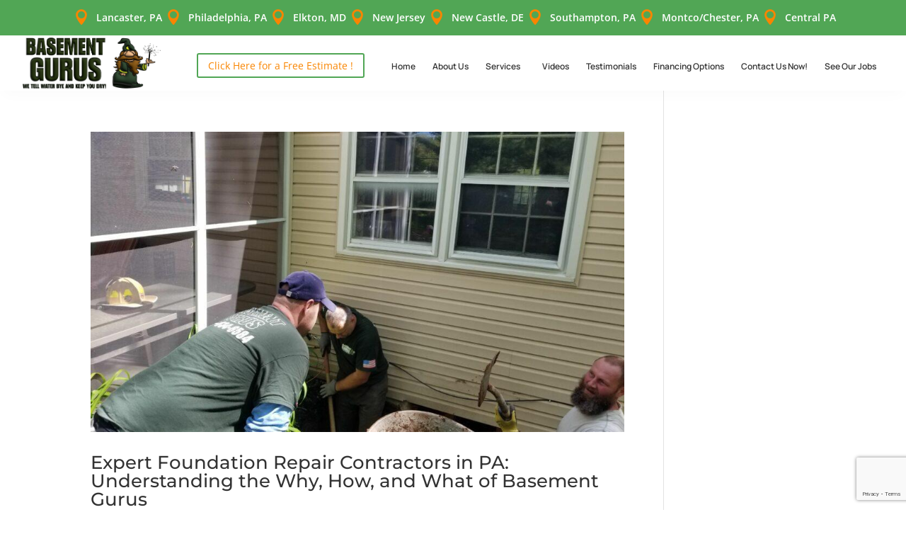

--- FILE ---
content_type: text/html; charset=utf-8
request_url: https://www.google.com/recaptcha/api2/anchor?ar=1&k=6LdYMg0qAAAAAADJuhrYwKa1qFmtH3HXm9WfTTWp&co=aHR0cHM6Ly9iYXNlbWVudHdhdGVycHJvb2ZpbmdndXJ1cy5jb206NDQz&hl=en&v=PoyoqOPhxBO7pBk68S4YbpHZ&size=invisible&anchor-ms=80000&execute-ms=30000&cb=70tyo2gx1cef
body_size: 50006
content:
<!DOCTYPE HTML><html dir="ltr" lang="en"><head><meta http-equiv="Content-Type" content="text/html; charset=UTF-8">
<meta http-equiv="X-UA-Compatible" content="IE=edge">
<title>reCAPTCHA</title>
<style type="text/css">
/* cyrillic-ext */
@font-face {
  font-family: 'Roboto';
  font-style: normal;
  font-weight: 400;
  font-stretch: 100%;
  src: url(//fonts.gstatic.com/s/roboto/v48/KFO7CnqEu92Fr1ME7kSn66aGLdTylUAMa3GUBHMdazTgWw.woff2) format('woff2');
  unicode-range: U+0460-052F, U+1C80-1C8A, U+20B4, U+2DE0-2DFF, U+A640-A69F, U+FE2E-FE2F;
}
/* cyrillic */
@font-face {
  font-family: 'Roboto';
  font-style: normal;
  font-weight: 400;
  font-stretch: 100%;
  src: url(//fonts.gstatic.com/s/roboto/v48/KFO7CnqEu92Fr1ME7kSn66aGLdTylUAMa3iUBHMdazTgWw.woff2) format('woff2');
  unicode-range: U+0301, U+0400-045F, U+0490-0491, U+04B0-04B1, U+2116;
}
/* greek-ext */
@font-face {
  font-family: 'Roboto';
  font-style: normal;
  font-weight: 400;
  font-stretch: 100%;
  src: url(//fonts.gstatic.com/s/roboto/v48/KFO7CnqEu92Fr1ME7kSn66aGLdTylUAMa3CUBHMdazTgWw.woff2) format('woff2');
  unicode-range: U+1F00-1FFF;
}
/* greek */
@font-face {
  font-family: 'Roboto';
  font-style: normal;
  font-weight: 400;
  font-stretch: 100%;
  src: url(//fonts.gstatic.com/s/roboto/v48/KFO7CnqEu92Fr1ME7kSn66aGLdTylUAMa3-UBHMdazTgWw.woff2) format('woff2');
  unicode-range: U+0370-0377, U+037A-037F, U+0384-038A, U+038C, U+038E-03A1, U+03A3-03FF;
}
/* math */
@font-face {
  font-family: 'Roboto';
  font-style: normal;
  font-weight: 400;
  font-stretch: 100%;
  src: url(//fonts.gstatic.com/s/roboto/v48/KFO7CnqEu92Fr1ME7kSn66aGLdTylUAMawCUBHMdazTgWw.woff2) format('woff2');
  unicode-range: U+0302-0303, U+0305, U+0307-0308, U+0310, U+0312, U+0315, U+031A, U+0326-0327, U+032C, U+032F-0330, U+0332-0333, U+0338, U+033A, U+0346, U+034D, U+0391-03A1, U+03A3-03A9, U+03B1-03C9, U+03D1, U+03D5-03D6, U+03F0-03F1, U+03F4-03F5, U+2016-2017, U+2034-2038, U+203C, U+2040, U+2043, U+2047, U+2050, U+2057, U+205F, U+2070-2071, U+2074-208E, U+2090-209C, U+20D0-20DC, U+20E1, U+20E5-20EF, U+2100-2112, U+2114-2115, U+2117-2121, U+2123-214F, U+2190, U+2192, U+2194-21AE, U+21B0-21E5, U+21F1-21F2, U+21F4-2211, U+2213-2214, U+2216-22FF, U+2308-230B, U+2310, U+2319, U+231C-2321, U+2336-237A, U+237C, U+2395, U+239B-23B7, U+23D0, U+23DC-23E1, U+2474-2475, U+25AF, U+25B3, U+25B7, U+25BD, U+25C1, U+25CA, U+25CC, U+25FB, U+266D-266F, U+27C0-27FF, U+2900-2AFF, U+2B0E-2B11, U+2B30-2B4C, U+2BFE, U+3030, U+FF5B, U+FF5D, U+1D400-1D7FF, U+1EE00-1EEFF;
}
/* symbols */
@font-face {
  font-family: 'Roboto';
  font-style: normal;
  font-weight: 400;
  font-stretch: 100%;
  src: url(//fonts.gstatic.com/s/roboto/v48/KFO7CnqEu92Fr1ME7kSn66aGLdTylUAMaxKUBHMdazTgWw.woff2) format('woff2');
  unicode-range: U+0001-000C, U+000E-001F, U+007F-009F, U+20DD-20E0, U+20E2-20E4, U+2150-218F, U+2190, U+2192, U+2194-2199, U+21AF, U+21E6-21F0, U+21F3, U+2218-2219, U+2299, U+22C4-22C6, U+2300-243F, U+2440-244A, U+2460-24FF, U+25A0-27BF, U+2800-28FF, U+2921-2922, U+2981, U+29BF, U+29EB, U+2B00-2BFF, U+4DC0-4DFF, U+FFF9-FFFB, U+10140-1018E, U+10190-1019C, U+101A0, U+101D0-101FD, U+102E0-102FB, U+10E60-10E7E, U+1D2C0-1D2D3, U+1D2E0-1D37F, U+1F000-1F0FF, U+1F100-1F1AD, U+1F1E6-1F1FF, U+1F30D-1F30F, U+1F315, U+1F31C, U+1F31E, U+1F320-1F32C, U+1F336, U+1F378, U+1F37D, U+1F382, U+1F393-1F39F, U+1F3A7-1F3A8, U+1F3AC-1F3AF, U+1F3C2, U+1F3C4-1F3C6, U+1F3CA-1F3CE, U+1F3D4-1F3E0, U+1F3ED, U+1F3F1-1F3F3, U+1F3F5-1F3F7, U+1F408, U+1F415, U+1F41F, U+1F426, U+1F43F, U+1F441-1F442, U+1F444, U+1F446-1F449, U+1F44C-1F44E, U+1F453, U+1F46A, U+1F47D, U+1F4A3, U+1F4B0, U+1F4B3, U+1F4B9, U+1F4BB, U+1F4BF, U+1F4C8-1F4CB, U+1F4D6, U+1F4DA, U+1F4DF, U+1F4E3-1F4E6, U+1F4EA-1F4ED, U+1F4F7, U+1F4F9-1F4FB, U+1F4FD-1F4FE, U+1F503, U+1F507-1F50B, U+1F50D, U+1F512-1F513, U+1F53E-1F54A, U+1F54F-1F5FA, U+1F610, U+1F650-1F67F, U+1F687, U+1F68D, U+1F691, U+1F694, U+1F698, U+1F6AD, U+1F6B2, U+1F6B9-1F6BA, U+1F6BC, U+1F6C6-1F6CF, U+1F6D3-1F6D7, U+1F6E0-1F6EA, U+1F6F0-1F6F3, U+1F6F7-1F6FC, U+1F700-1F7FF, U+1F800-1F80B, U+1F810-1F847, U+1F850-1F859, U+1F860-1F887, U+1F890-1F8AD, U+1F8B0-1F8BB, U+1F8C0-1F8C1, U+1F900-1F90B, U+1F93B, U+1F946, U+1F984, U+1F996, U+1F9E9, U+1FA00-1FA6F, U+1FA70-1FA7C, U+1FA80-1FA89, U+1FA8F-1FAC6, U+1FACE-1FADC, U+1FADF-1FAE9, U+1FAF0-1FAF8, U+1FB00-1FBFF;
}
/* vietnamese */
@font-face {
  font-family: 'Roboto';
  font-style: normal;
  font-weight: 400;
  font-stretch: 100%;
  src: url(//fonts.gstatic.com/s/roboto/v48/KFO7CnqEu92Fr1ME7kSn66aGLdTylUAMa3OUBHMdazTgWw.woff2) format('woff2');
  unicode-range: U+0102-0103, U+0110-0111, U+0128-0129, U+0168-0169, U+01A0-01A1, U+01AF-01B0, U+0300-0301, U+0303-0304, U+0308-0309, U+0323, U+0329, U+1EA0-1EF9, U+20AB;
}
/* latin-ext */
@font-face {
  font-family: 'Roboto';
  font-style: normal;
  font-weight: 400;
  font-stretch: 100%;
  src: url(//fonts.gstatic.com/s/roboto/v48/KFO7CnqEu92Fr1ME7kSn66aGLdTylUAMa3KUBHMdazTgWw.woff2) format('woff2');
  unicode-range: U+0100-02BA, U+02BD-02C5, U+02C7-02CC, U+02CE-02D7, U+02DD-02FF, U+0304, U+0308, U+0329, U+1D00-1DBF, U+1E00-1E9F, U+1EF2-1EFF, U+2020, U+20A0-20AB, U+20AD-20C0, U+2113, U+2C60-2C7F, U+A720-A7FF;
}
/* latin */
@font-face {
  font-family: 'Roboto';
  font-style: normal;
  font-weight: 400;
  font-stretch: 100%;
  src: url(//fonts.gstatic.com/s/roboto/v48/KFO7CnqEu92Fr1ME7kSn66aGLdTylUAMa3yUBHMdazQ.woff2) format('woff2');
  unicode-range: U+0000-00FF, U+0131, U+0152-0153, U+02BB-02BC, U+02C6, U+02DA, U+02DC, U+0304, U+0308, U+0329, U+2000-206F, U+20AC, U+2122, U+2191, U+2193, U+2212, U+2215, U+FEFF, U+FFFD;
}
/* cyrillic-ext */
@font-face {
  font-family: 'Roboto';
  font-style: normal;
  font-weight: 500;
  font-stretch: 100%;
  src: url(//fonts.gstatic.com/s/roboto/v48/KFO7CnqEu92Fr1ME7kSn66aGLdTylUAMa3GUBHMdazTgWw.woff2) format('woff2');
  unicode-range: U+0460-052F, U+1C80-1C8A, U+20B4, U+2DE0-2DFF, U+A640-A69F, U+FE2E-FE2F;
}
/* cyrillic */
@font-face {
  font-family: 'Roboto';
  font-style: normal;
  font-weight: 500;
  font-stretch: 100%;
  src: url(//fonts.gstatic.com/s/roboto/v48/KFO7CnqEu92Fr1ME7kSn66aGLdTylUAMa3iUBHMdazTgWw.woff2) format('woff2');
  unicode-range: U+0301, U+0400-045F, U+0490-0491, U+04B0-04B1, U+2116;
}
/* greek-ext */
@font-face {
  font-family: 'Roboto';
  font-style: normal;
  font-weight: 500;
  font-stretch: 100%;
  src: url(//fonts.gstatic.com/s/roboto/v48/KFO7CnqEu92Fr1ME7kSn66aGLdTylUAMa3CUBHMdazTgWw.woff2) format('woff2');
  unicode-range: U+1F00-1FFF;
}
/* greek */
@font-face {
  font-family: 'Roboto';
  font-style: normal;
  font-weight: 500;
  font-stretch: 100%;
  src: url(//fonts.gstatic.com/s/roboto/v48/KFO7CnqEu92Fr1ME7kSn66aGLdTylUAMa3-UBHMdazTgWw.woff2) format('woff2');
  unicode-range: U+0370-0377, U+037A-037F, U+0384-038A, U+038C, U+038E-03A1, U+03A3-03FF;
}
/* math */
@font-face {
  font-family: 'Roboto';
  font-style: normal;
  font-weight: 500;
  font-stretch: 100%;
  src: url(//fonts.gstatic.com/s/roboto/v48/KFO7CnqEu92Fr1ME7kSn66aGLdTylUAMawCUBHMdazTgWw.woff2) format('woff2');
  unicode-range: U+0302-0303, U+0305, U+0307-0308, U+0310, U+0312, U+0315, U+031A, U+0326-0327, U+032C, U+032F-0330, U+0332-0333, U+0338, U+033A, U+0346, U+034D, U+0391-03A1, U+03A3-03A9, U+03B1-03C9, U+03D1, U+03D5-03D6, U+03F0-03F1, U+03F4-03F5, U+2016-2017, U+2034-2038, U+203C, U+2040, U+2043, U+2047, U+2050, U+2057, U+205F, U+2070-2071, U+2074-208E, U+2090-209C, U+20D0-20DC, U+20E1, U+20E5-20EF, U+2100-2112, U+2114-2115, U+2117-2121, U+2123-214F, U+2190, U+2192, U+2194-21AE, U+21B0-21E5, U+21F1-21F2, U+21F4-2211, U+2213-2214, U+2216-22FF, U+2308-230B, U+2310, U+2319, U+231C-2321, U+2336-237A, U+237C, U+2395, U+239B-23B7, U+23D0, U+23DC-23E1, U+2474-2475, U+25AF, U+25B3, U+25B7, U+25BD, U+25C1, U+25CA, U+25CC, U+25FB, U+266D-266F, U+27C0-27FF, U+2900-2AFF, U+2B0E-2B11, U+2B30-2B4C, U+2BFE, U+3030, U+FF5B, U+FF5D, U+1D400-1D7FF, U+1EE00-1EEFF;
}
/* symbols */
@font-face {
  font-family: 'Roboto';
  font-style: normal;
  font-weight: 500;
  font-stretch: 100%;
  src: url(//fonts.gstatic.com/s/roboto/v48/KFO7CnqEu92Fr1ME7kSn66aGLdTylUAMaxKUBHMdazTgWw.woff2) format('woff2');
  unicode-range: U+0001-000C, U+000E-001F, U+007F-009F, U+20DD-20E0, U+20E2-20E4, U+2150-218F, U+2190, U+2192, U+2194-2199, U+21AF, U+21E6-21F0, U+21F3, U+2218-2219, U+2299, U+22C4-22C6, U+2300-243F, U+2440-244A, U+2460-24FF, U+25A0-27BF, U+2800-28FF, U+2921-2922, U+2981, U+29BF, U+29EB, U+2B00-2BFF, U+4DC0-4DFF, U+FFF9-FFFB, U+10140-1018E, U+10190-1019C, U+101A0, U+101D0-101FD, U+102E0-102FB, U+10E60-10E7E, U+1D2C0-1D2D3, U+1D2E0-1D37F, U+1F000-1F0FF, U+1F100-1F1AD, U+1F1E6-1F1FF, U+1F30D-1F30F, U+1F315, U+1F31C, U+1F31E, U+1F320-1F32C, U+1F336, U+1F378, U+1F37D, U+1F382, U+1F393-1F39F, U+1F3A7-1F3A8, U+1F3AC-1F3AF, U+1F3C2, U+1F3C4-1F3C6, U+1F3CA-1F3CE, U+1F3D4-1F3E0, U+1F3ED, U+1F3F1-1F3F3, U+1F3F5-1F3F7, U+1F408, U+1F415, U+1F41F, U+1F426, U+1F43F, U+1F441-1F442, U+1F444, U+1F446-1F449, U+1F44C-1F44E, U+1F453, U+1F46A, U+1F47D, U+1F4A3, U+1F4B0, U+1F4B3, U+1F4B9, U+1F4BB, U+1F4BF, U+1F4C8-1F4CB, U+1F4D6, U+1F4DA, U+1F4DF, U+1F4E3-1F4E6, U+1F4EA-1F4ED, U+1F4F7, U+1F4F9-1F4FB, U+1F4FD-1F4FE, U+1F503, U+1F507-1F50B, U+1F50D, U+1F512-1F513, U+1F53E-1F54A, U+1F54F-1F5FA, U+1F610, U+1F650-1F67F, U+1F687, U+1F68D, U+1F691, U+1F694, U+1F698, U+1F6AD, U+1F6B2, U+1F6B9-1F6BA, U+1F6BC, U+1F6C6-1F6CF, U+1F6D3-1F6D7, U+1F6E0-1F6EA, U+1F6F0-1F6F3, U+1F6F7-1F6FC, U+1F700-1F7FF, U+1F800-1F80B, U+1F810-1F847, U+1F850-1F859, U+1F860-1F887, U+1F890-1F8AD, U+1F8B0-1F8BB, U+1F8C0-1F8C1, U+1F900-1F90B, U+1F93B, U+1F946, U+1F984, U+1F996, U+1F9E9, U+1FA00-1FA6F, U+1FA70-1FA7C, U+1FA80-1FA89, U+1FA8F-1FAC6, U+1FACE-1FADC, U+1FADF-1FAE9, U+1FAF0-1FAF8, U+1FB00-1FBFF;
}
/* vietnamese */
@font-face {
  font-family: 'Roboto';
  font-style: normal;
  font-weight: 500;
  font-stretch: 100%;
  src: url(//fonts.gstatic.com/s/roboto/v48/KFO7CnqEu92Fr1ME7kSn66aGLdTylUAMa3OUBHMdazTgWw.woff2) format('woff2');
  unicode-range: U+0102-0103, U+0110-0111, U+0128-0129, U+0168-0169, U+01A0-01A1, U+01AF-01B0, U+0300-0301, U+0303-0304, U+0308-0309, U+0323, U+0329, U+1EA0-1EF9, U+20AB;
}
/* latin-ext */
@font-face {
  font-family: 'Roboto';
  font-style: normal;
  font-weight: 500;
  font-stretch: 100%;
  src: url(//fonts.gstatic.com/s/roboto/v48/KFO7CnqEu92Fr1ME7kSn66aGLdTylUAMa3KUBHMdazTgWw.woff2) format('woff2');
  unicode-range: U+0100-02BA, U+02BD-02C5, U+02C7-02CC, U+02CE-02D7, U+02DD-02FF, U+0304, U+0308, U+0329, U+1D00-1DBF, U+1E00-1E9F, U+1EF2-1EFF, U+2020, U+20A0-20AB, U+20AD-20C0, U+2113, U+2C60-2C7F, U+A720-A7FF;
}
/* latin */
@font-face {
  font-family: 'Roboto';
  font-style: normal;
  font-weight: 500;
  font-stretch: 100%;
  src: url(//fonts.gstatic.com/s/roboto/v48/KFO7CnqEu92Fr1ME7kSn66aGLdTylUAMa3yUBHMdazQ.woff2) format('woff2');
  unicode-range: U+0000-00FF, U+0131, U+0152-0153, U+02BB-02BC, U+02C6, U+02DA, U+02DC, U+0304, U+0308, U+0329, U+2000-206F, U+20AC, U+2122, U+2191, U+2193, U+2212, U+2215, U+FEFF, U+FFFD;
}
/* cyrillic-ext */
@font-face {
  font-family: 'Roboto';
  font-style: normal;
  font-weight: 900;
  font-stretch: 100%;
  src: url(//fonts.gstatic.com/s/roboto/v48/KFO7CnqEu92Fr1ME7kSn66aGLdTylUAMa3GUBHMdazTgWw.woff2) format('woff2');
  unicode-range: U+0460-052F, U+1C80-1C8A, U+20B4, U+2DE0-2DFF, U+A640-A69F, U+FE2E-FE2F;
}
/* cyrillic */
@font-face {
  font-family: 'Roboto';
  font-style: normal;
  font-weight: 900;
  font-stretch: 100%;
  src: url(//fonts.gstatic.com/s/roboto/v48/KFO7CnqEu92Fr1ME7kSn66aGLdTylUAMa3iUBHMdazTgWw.woff2) format('woff2');
  unicode-range: U+0301, U+0400-045F, U+0490-0491, U+04B0-04B1, U+2116;
}
/* greek-ext */
@font-face {
  font-family: 'Roboto';
  font-style: normal;
  font-weight: 900;
  font-stretch: 100%;
  src: url(//fonts.gstatic.com/s/roboto/v48/KFO7CnqEu92Fr1ME7kSn66aGLdTylUAMa3CUBHMdazTgWw.woff2) format('woff2');
  unicode-range: U+1F00-1FFF;
}
/* greek */
@font-face {
  font-family: 'Roboto';
  font-style: normal;
  font-weight: 900;
  font-stretch: 100%;
  src: url(//fonts.gstatic.com/s/roboto/v48/KFO7CnqEu92Fr1ME7kSn66aGLdTylUAMa3-UBHMdazTgWw.woff2) format('woff2');
  unicode-range: U+0370-0377, U+037A-037F, U+0384-038A, U+038C, U+038E-03A1, U+03A3-03FF;
}
/* math */
@font-face {
  font-family: 'Roboto';
  font-style: normal;
  font-weight: 900;
  font-stretch: 100%;
  src: url(//fonts.gstatic.com/s/roboto/v48/KFO7CnqEu92Fr1ME7kSn66aGLdTylUAMawCUBHMdazTgWw.woff2) format('woff2');
  unicode-range: U+0302-0303, U+0305, U+0307-0308, U+0310, U+0312, U+0315, U+031A, U+0326-0327, U+032C, U+032F-0330, U+0332-0333, U+0338, U+033A, U+0346, U+034D, U+0391-03A1, U+03A3-03A9, U+03B1-03C9, U+03D1, U+03D5-03D6, U+03F0-03F1, U+03F4-03F5, U+2016-2017, U+2034-2038, U+203C, U+2040, U+2043, U+2047, U+2050, U+2057, U+205F, U+2070-2071, U+2074-208E, U+2090-209C, U+20D0-20DC, U+20E1, U+20E5-20EF, U+2100-2112, U+2114-2115, U+2117-2121, U+2123-214F, U+2190, U+2192, U+2194-21AE, U+21B0-21E5, U+21F1-21F2, U+21F4-2211, U+2213-2214, U+2216-22FF, U+2308-230B, U+2310, U+2319, U+231C-2321, U+2336-237A, U+237C, U+2395, U+239B-23B7, U+23D0, U+23DC-23E1, U+2474-2475, U+25AF, U+25B3, U+25B7, U+25BD, U+25C1, U+25CA, U+25CC, U+25FB, U+266D-266F, U+27C0-27FF, U+2900-2AFF, U+2B0E-2B11, U+2B30-2B4C, U+2BFE, U+3030, U+FF5B, U+FF5D, U+1D400-1D7FF, U+1EE00-1EEFF;
}
/* symbols */
@font-face {
  font-family: 'Roboto';
  font-style: normal;
  font-weight: 900;
  font-stretch: 100%;
  src: url(//fonts.gstatic.com/s/roboto/v48/KFO7CnqEu92Fr1ME7kSn66aGLdTylUAMaxKUBHMdazTgWw.woff2) format('woff2');
  unicode-range: U+0001-000C, U+000E-001F, U+007F-009F, U+20DD-20E0, U+20E2-20E4, U+2150-218F, U+2190, U+2192, U+2194-2199, U+21AF, U+21E6-21F0, U+21F3, U+2218-2219, U+2299, U+22C4-22C6, U+2300-243F, U+2440-244A, U+2460-24FF, U+25A0-27BF, U+2800-28FF, U+2921-2922, U+2981, U+29BF, U+29EB, U+2B00-2BFF, U+4DC0-4DFF, U+FFF9-FFFB, U+10140-1018E, U+10190-1019C, U+101A0, U+101D0-101FD, U+102E0-102FB, U+10E60-10E7E, U+1D2C0-1D2D3, U+1D2E0-1D37F, U+1F000-1F0FF, U+1F100-1F1AD, U+1F1E6-1F1FF, U+1F30D-1F30F, U+1F315, U+1F31C, U+1F31E, U+1F320-1F32C, U+1F336, U+1F378, U+1F37D, U+1F382, U+1F393-1F39F, U+1F3A7-1F3A8, U+1F3AC-1F3AF, U+1F3C2, U+1F3C4-1F3C6, U+1F3CA-1F3CE, U+1F3D4-1F3E0, U+1F3ED, U+1F3F1-1F3F3, U+1F3F5-1F3F7, U+1F408, U+1F415, U+1F41F, U+1F426, U+1F43F, U+1F441-1F442, U+1F444, U+1F446-1F449, U+1F44C-1F44E, U+1F453, U+1F46A, U+1F47D, U+1F4A3, U+1F4B0, U+1F4B3, U+1F4B9, U+1F4BB, U+1F4BF, U+1F4C8-1F4CB, U+1F4D6, U+1F4DA, U+1F4DF, U+1F4E3-1F4E6, U+1F4EA-1F4ED, U+1F4F7, U+1F4F9-1F4FB, U+1F4FD-1F4FE, U+1F503, U+1F507-1F50B, U+1F50D, U+1F512-1F513, U+1F53E-1F54A, U+1F54F-1F5FA, U+1F610, U+1F650-1F67F, U+1F687, U+1F68D, U+1F691, U+1F694, U+1F698, U+1F6AD, U+1F6B2, U+1F6B9-1F6BA, U+1F6BC, U+1F6C6-1F6CF, U+1F6D3-1F6D7, U+1F6E0-1F6EA, U+1F6F0-1F6F3, U+1F6F7-1F6FC, U+1F700-1F7FF, U+1F800-1F80B, U+1F810-1F847, U+1F850-1F859, U+1F860-1F887, U+1F890-1F8AD, U+1F8B0-1F8BB, U+1F8C0-1F8C1, U+1F900-1F90B, U+1F93B, U+1F946, U+1F984, U+1F996, U+1F9E9, U+1FA00-1FA6F, U+1FA70-1FA7C, U+1FA80-1FA89, U+1FA8F-1FAC6, U+1FACE-1FADC, U+1FADF-1FAE9, U+1FAF0-1FAF8, U+1FB00-1FBFF;
}
/* vietnamese */
@font-face {
  font-family: 'Roboto';
  font-style: normal;
  font-weight: 900;
  font-stretch: 100%;
  src: url(//fonts.gstatic.com/s/roboto/v48/KFO7CnqEu92Fr1ME7kSn66aGLdTylUAMa3OUBHMdazTgWw.woff2) format('woff2');
  unicode-range: U+0102-0103, U+0110-0111, U+0128-0129, U+0168-0169, U+01A0-01A1, U+01AF-01B0, U+0300-0301, U+0303-0304, U+0308-0309, U+0323, U+0329, U+1EA0-1EF9, U+20AB;
}
/* latin-ext */
@font-face {
  font-family: 'Roboto';
  font-style: normal;
  font-weight: 900;
  font-stretch: 100%;
  src: url(//fonts.gstatic.com/s/roboto/v48/KFO7CnqEu92Fr1ME7kSn66aGLdTylUAMa3KUBHMdazTgWw.woff2) format('woff2');
  unicode-range: U+0100-02BA, U+02BD-02C5, U+02C7-02CC, U+02CE-02D7, U+02DD-02FF, U+0304, U+0308, U+0329, U+1D00-1DBF, U+1E00-1E9F, U+1EF2-1EFF, U+2020, U+20A0-20AB, U+20AD-20C0, U+2113, U+2C60-2C7F, U+A720-A7FF;
}
/* latin */
@font-face {
  font-family: 'Roboto';
  font-style: normal;
  font-weight: 900;
  font-stretch: 100%;
  src: url(//fonts.gstatic.com/s/roboto/v48/KFO7CnqEu92Fr1ME7kSn66aGLdTylUAMa3yUBHMdazQ.woff2) format('woff2');
  unicode-range: U+0000-00FF, U+0131, U+0152-0153, U+02BB-02BC, U+02C6, U+02DA, U+02DC, U+0304, U+0308, U+0329, U+2000-206F, U+20AC, U+2122, U+2191, U+2193, U+2212, U+2215, U+FEFF, U+FFFD;
}

</style>
<link rel="stylesheet" type="text/css" href="https://www.gstatic.com/recaptcha/releases/PoyoqOPhxBO7pBk68S4YbpHZ/styles__ltr.css">
<script nonce="uNxfUly7JkoFF8vJ0UVPTg" type="text/javascript">window['__recaptcha_api'] = 'https://www.google.com/recaptcha/api2/';</script>
<script type="text/javascript" src="https://www.gstatic.com/recaptcha/releases/PoyoqOPhxBO7pBk68S4YbpHZ/recaptcha__en.js" nonce="uNxfUly7JkoFF8vJ0UVPTg">
      
    </script></head>
<body><div id="rc-anchor-alert" class="rc-anchor-alert"></div>
<input type="hidden" id="recaptcha-token" value="[base64]">
<script type="text/javascript" nonce="uNxfUly7JkoFF8vJ0UVPTg">
      recaptcha.anchor.Main.init("[\x22ainput\x22,[\x22bgdata\x22,\x22\x22,\[base64]/[base64]/bmV3IFpbdF0obVswXSk6Sz09Mj9uZXcgWlt0XShtWzBdLG1bMV0pOks9PTM/bmV3IFpbdF0obVswXSxtWzFdLG1bMl0pOks9PTQ/[base64]/[base64]/[base64]/[base64]/[base64]/[base64]/[base64]/[base64]/[base64]/[base64]/[base64]/[base64]/[base64]/[base64]\\u003d\\u003d\x22,\[base64]\\u003d\\u003d\x22,\x22w71OwpvDnsOdwrgpGmnDqh4awrk4L8O2YHdvXcKXwp9KTcOUwq/DosOAEk7CosKvw7nCkgbDhcKlw4fDh8K4wr8kwqpyQUZUw6LCqSFbfMKzw7PCicK/fcOmw4rDgMKZwplWQHBlDsKrMcKiwp0THcOyIMOHLMOMw5HDumbCrGzDqcKZwp7ChsKOwpl8fMO4wqjDg0cMIA3CmygGw5EpwoUCwqzCkl7Cl8Ojw53DsnRFwrrCqcOLCT/Cm8Otw4JEwrrCoh9ow5tVwoIfw7pQw4HDnsO4W8OSwrw6wqhJBcK6DMOiSCXCoVLDnsO+TMKMbsK/wqBDw61hM8OPw6cpwphSw4w7DsKOw6/CtsO0Y0sNw4MAwrzDjsOTLcOLw7HCq8KOwodIwqzDisKmw6LDiMOICAYSwpFvw6gMLA5Mw4ZSOsOdDcOLwppywqpEwq3CvsKwwps8JMKywq/CrsKbGUTDrcK9fgtQw5BKMF/CncO4C8OhwqLDisKew7rDpgYSw5vCs8KvwrgLw6jChTjCm8OIwqnCqsKDwqc3ISXCsFdiasOuUcKwaMKCNMOOXsO7w6NAEAXDi8KsbMOWbDt3A8Kbw6YLw63Cn8Kwwqcww5/Do8O7w7/Dnl1sQwBgVDxzOy7Dl8Oow5rCrcO8UjxEACPCjsKGKll5w75Zf0hYw7QCUy9YE8K9w7/CojQjaMOmW8OxY8K2w6pxw7PDrTJQw5vDpsO0S8KWFcK2GcO/[base64]/[base64]/DsK7W8OMNzfCujvDoiRBw5/CqC1WK1XCvcOGEsO9w5VrwoAeaMOvwpHDp8KmaTrCtzd1w5XDiSnDkmouwrRUw4fCr08uXj4mw5HDp29RwpLDpMKew4ICwoc0wpfCtsKeVQcAJAnDg1x8YcObDcOUVXjCqsOiTHBww7XDj8ORw7LCt1HDt8KBY3oUwqN/wpPCuHrDssOlw6TCgcKswoHDs8KDwodaXcKiKkBNwrI3cidKw740wozClsOyw7cyB8KTSMOxKcK0NnnCrWfDnyETw4rDp8OPPiIwcE/Drw1nAm/CnsKicTfDjhvDsF/Cg14/w61bdBTCu8OLHcKow4/Cq8KawovCu3kXHMKeWRPDhMKTw47CuzHCrxHCjsOZS8O+fcK6w6tdwpzCgCVWLkBPw7lJwrlGG0R9UHN/w6k6w4dsw4zDlVcPM0bCscKfw5Nnw4gzw4nCuMKLwpDDl8K5WMOXWC9Nw58Pw70bw6Ejw7E/wqnDpyTCsgrCncO2w7tkZ01yw73Dn8O6b8OTbUkPw6A3FzskdcOKWh84a8O3esOGw43Dp8KkAVTCvcKTdTtcfVN8w4nCrxvDpWHDpXILT8KhWyrDgmxNa8KeOsOwB8Okw43DksK2LW06w73ChcOgw4orQD14cEjCiRxJw7DCmMKxBHDCmFlHIQ/[base64]/[base64]/wpc3dkI9ZcOcW0E6wrrDkwJbwrJzecKBGT0OJMOpw4PDoMOrwr7DqsOJYMO+woAmaMK/w6nDlMOGwrjDvxoqdxTDikcJwqLCv0jDgQsEwokDIcOnwpLDsMOOw6XCmsO6M1DDuCAhw5jDu8OJO8OLw5w3w4zDrWjDrwbDiXLColFhUMO6dSnDrAVUw7nCnlUtwrZPw6U+HVTDtsOOIMKlVMKPUMOfSsKZTMO3ehZ+DcKscMK/[base64]/w7JbHmXDqcKbLVMjwqvDosKgKyAQIsOmwpDCnxTDlMOObGQbwrHCs8KnOsK3F2HCmsOAw4fDhMOiw6PDn2cgw78nA0lLwp4PQRcJHGbClMOpDkvClWPCuWPDpcODPmnClcO+MzfCnH7Cj2V4eMO3wqvCqUzDulMzPU7Dsl/DmcKpwpEaPGwmb8ONXsKuw4vCmsKZOwDDph7DgMOxL8O9w43Cj8K/YTfDtVDDolxpwpzCk8OsRMOzfjV9XGDCo8KCKcOSMsOEU3fCt8K3EcKyXRTDpC/DtMOCHcK+wrF+wrzClcOVw4/[base64]/wrjDqcKKwoDDrXcMDkgywpnChRzCjV8pw6YDBgtZwqkee8OdwrI2wrnDiMKEesK9G2N2a1bCjcOrBwx1VMKGwqYRYcO+w63DkVIZeMK/NcOxwqbDlVzDjMOzw5RHLcOzw5vCqCpUw5HCvcOSwpMqGQBVd8OHTg/CjXQXwrg+w47CmAXCrDjDiMKqw6EkwqrDmkrCisKQw57CnDjDvMKVcsOWw4wLXVDCqMKqTWARwr1gwpLCv8Krw7zDmcO1aMKlwr1MYz/[base64]/OMKdw6/ClzFgCMK2FMOuw7FoRMOLwrhVOnAUwp0IMl7CscOUw6JJSxjDuEITIk/Dnm1ZLsKCw5DCjyJ/w5XDvcKuw5sVDsKFw6HDqMKxMMONw6DCmR3DrxIvUsKXwrY/w6p2GMKNwqk9TMKVwqzCmlZYPgfDsgA7TXEyw47Dun7DgMKRw6bDvVJ1E8KbbybCoVHDsyLDs1rDkBfDs8KPw6rDuDNhw50JL8Oqwo/CjFbCpMO7dMOcw4LDuXo8c0fDqMOawrHDuH0KNnLDlsKOfsKbw6x1wpnDhsKuXFTCkmPDvwDCvMKhwpvDtVBLQ8OEP8OUJcOGw5NEwrrDmCPDmcOIwog8HcKoPsKbMsKsAcKPwqBMwrxHw6QtecOawo/Ds8Klw7xWwpLDm8O1wrlfwotDwq4mw4jCmkJGw4YawrrDgMKKwpfCmCnCt1vCjSXDsT3DtMOuwqnDl8KnwpRtZwwDB1BMbmvCoyjDjMO0w6HDm8KhQ8Kxw5VEKDXCvGAAaz/DqX5MTsO4O8KJAzTCk1zDlwbCnmjDqz3Cu8O3I2dow7/DhMOtJ0fChcKycMOfwrFOwqHDs8OuwrPCtMKUw6PDkcO6GsKybnvDrMK7YndXw4XCmz/ClMKBNsK5w651wpbCssOUw5I7wqHDjExGMsObw74zEnkZcXwdaEsvHsO8w4ZDMS3DpFvDtykUBUPCuMOgw4ANbFpswpEpQEU/AVR8w65Ww48PwoUUwobDpg7DoE7DqCDCiw3Cr1RMGCAoT3bCpQwmL8OpwrXCtErDmMKjNMOeEcOnw6rDk8KZDsKqw6hLwqbDkAzDpMKBdQFRDT8Zw6NpOQIXw5E6wpBPOcKvAsOswoQ8N2zChg/DskfCi8OGw4tXWhZEwpXCtcKcDMOhOcK7wqbCsMK2bl11EgzCvCfCrcOkSMKdS8OrFBfCpMKfUMKoT8ODJcK8wr7DiiXDpAEsZsOfw7TCoRjDsXwXwqjDo8O/w53CtsKmMGfCmMKNwoIzw5LCscOaw7LDnWnDq8Kxw6jDiB3CscK1w5fDsVzDi8KyYRfCu8OJwonDgGvCgTjDqSgzwrZWHsOMdsOQwqnCgUbCisOpw68KXMK6wr3CscKiZk4Owq7CjljCncKuwplXwrAgPsKZHMK5AMOReAgbwo8kK8KYwqHDk1/[base64]/CoMOZIsOcIMKKwpnCosKDRm83LB/DnMKNPcO8wqI1DcKWN1PDgMO3LMKiDzbCl07CgsO3wqPCkEjCocO1B8Oyw5DCiwc8Kh/[base64]/Hxt3w57DusOLLMKBGnvDkMKAwrRJw5nCh8OtD8K6wqhTwqUcH19Pwq1JUA/CqzXChnjDkVDDiSjDrhRCw7rCm2XDtsOEwo7DpizCt8OfRllywptfw4o8wo7DrsOqWSBlwo0uwqR+ScKIH8OZfcOwQ0R4VMOzHRnDkMObc8KcfE9fw4HCn8OqwprDs8O/OVsawoVPPjrCtRvDgcOUEMK/wqnDsS7Cm8Onw5N9w7M5wqhUw75mw4HCkRZbw4gPZRhAwoPDpcKGw5bCvMOxwprDnsOZw7sZVncHFcKKw641T0hvQClRMEDDtMK/wpM5IMKlw4IvT8KgQkbCvTnDqMO6woHDhAUBw5/CtVJsRcK8worDuRs4QcOJJHLDqMKww6zDqcK+FcKNeMODwoDCjBrDsHlpGTPDosK9CMKsw6vCpU3Di8Kcw6lGw6nCs3rCoU3CicOUU8ODw4cQQsOIw7bDpsOTw4x5wobDjXXDsC5nUhsRFmFZQcODb2HCpyXDt8OqwoDDu8K2w702w6/CtD95woZcwrTDqMKNb1EbRcK/dsOwZsOMw7vDvcKaw6fDk1/DhA4/NMOyCMKke8KnC8Otw6PDhnU0wpjCkn1AwqUowrBZw5fDvsOhwrXDhXvChHHDtMO9CxrDjDvCvsONNn9hw49rw5/DvcOIw5dZGwnCrsOHARNIEEIeIMOywrdPwqNjKhVsw6lbw5zCk8OFw4HDkMO9wrB6NcObw4tHw7fDl8Ofw6VjZsO0Wg7Du8OIwoxlCsK0w4LCv8O3TcKzw4tww5Rzw7hswprDnsKKw4klw5HCkXTDvEYdw4LDj2/CkBxBeGnCiH/DpMOzw6zCkyjCisKtwp7DuEbDlsK5JsOEw7fCv8KwfwtLw5PDi8ObThvDoHFMw5/DgSA+wpAMMC/DnCJBw6c4GiXDhwvDgE/CgEI9eHBPEMONw6kBCsKxHnHDr8OTwpfCssOQSMOBOsObwpPCm3nDhcO8dzcaw4/[base64]/DlMO1YsKwwrhcecOsCMKMM8OmB0R1wqfCg8KibcKkUwQcF8O8EWrClMObw418QRfClwrCiBzClMK8wovDuz/DoR/[base64]/[base64]/[base64]/CinQSaEfCgRNcwoDCgx84wqvCm8KvYwpgcSjDoAXDjAwZYRxiw75bw4EiAMODwpTCqsK2R1sjw59WQw/DisOvwpkJwopmwqrChinCrMKaWzTCtjxud8OZexzDqxYHaMKdw55zFlRiXMOXw45DIsKkFcOJBWZ+VEvCrcOZJ8OcYn/ChsO0PgbCmzvClxZbwrPDhU0eEcOFwp/DnyMaJhhvw7/[base64]/[base64]/w7B/wqcAADfDnsKRM8ODScKBImhnwoTCt3VALw3Ch3NhM8KmOyx1wpPChsK2HHXDo8KkIsOVwpzCssOuD8ORwpEwwrPDmcK1AMOMw7TCtsOPWcKFJAPCtSPCvEk4VcK8wqLCvsO+w4V4w6QyF8Kcw5hLMhfDiiBFaMOJJ8OHRgtIw6pwBcOdXcKmwq/DicK4woN7SiDCrcO9wozCmw3Dhh3DksOyGsKSwpTDjyPDpV/DrGbCtks6wpMxa8OhwrjCisOfw54Swq/[base64]/wrVyw6TDpkDCosOWw41xw7LCghpPw6RFXcKVG2HCmsOuw4TCnFHChcKDw6LCh1wmwoBYw40xwpxkwrMPIsOjE2fDuWLCp8OGCiDCrcO3wonCmcO2GSFqw6LDlTprRiXDsVrDv1oHwqZxwpLCiMOYXxJlwp4FU8KLFA/Dtn1vbMK3woHDiCjCj8KQw4wCHSvCqEZrNUvCqnQSw6vCtUp2w7/CpcKlTWjCsMOyw5XDtCJfJ0Ygw4l7HknCvGgbwqTDl8KjwojDrAjChMOjcHLCv0DChltHDBtuw7ICHMO6NMKwwpHDuTLDn3HDtm58a0tCwrU/XMKZwqRow5UCaV1lH8OWYxzCn8OAUxkkw5HDmiHCnG/[base64]/Ci8KuWUdMDMO2wrvDoHcOwoPCocOqwqXDisK0LCjCtD9MBDViS1HDpXDCljTDj3IGw7YZw6rDosK+dkslwpTDncOJw6FlbFvDr8OkcsOoa8ObJ8KVwqljIBozwohiw43DhhjDhMKieMKSw5bDp8K/w5fDtSRud2JXw7JdZ8K9w6gvK3zDkUbCt8OFw5LCosOlw7vCtcOkP2vDgsOhwo7CrEzDosOJAk7CrcK7wo7DjknCjgszwpQ7w6LDocOLZlh1Nl/CvsODwqLChcKQD8OjW8OXBMKqXcKrT8OFSyjCghYcFcOxwobDjsKowrPClW4xHsKOwpbDv8OzWHcKwrXDg8KzHA/CpVFcWHHComAaNcKZeT/[base64]/CsVAAw6haB8K3wpdyw5jDhMOlwqEBbBgPwrfCj8OBbS3CgsKIWcKfw4M9w4U2HsOEG8OgMcKuw6QIRcOpF2rCq3waZmIrw4LCuG8DwqbDpsKHbMKQU8OKwqrDpsOYPnPDisOBJ3Yqw4PCkMOpKcOSGSrCk8KicR3CicKnwq5bw5diwpfDicKtZFl4d8OEVmbDp1p/[base64]/CiMKDw7dUIysnLsOAwpMRKVE0wqEMCMKpwp8/PA/DvEvCnsKbw4hqdsKZCsOjwrfChsKnw7oeOcKBfcOvQMKEw5tHUsOyNRY8MMKUEgrCjcOMw7tAH8OPZjrDkcKtwoLDtMKRwp1BZGheKRFDwq/CtmYfw5YsZEfDkA7DqMKuY8O1w7rDuVlFT2HCplfDjFnDgcOYCsKXw5TDqz7CuwXCpMOXVHIRRsO/DsKaRHo/CzB3wobCvHJow7rCm8KWwr84w4jCusOPw5o3D0k+FMORwrfDhQ5mFMOVGjZmDAMYw7ggCcKhwojDkDVsOGFtI8OswoEWwoRMwrfClsKOwqNEVcKGM8OmBXLDtcO0w4IgbMKFAi5fSMOlOBfDhSw8w6ckHcKsLMKnwrMJQWgJB8K2Aj/[base64]/WcOVwolMNsKTLsOJKsOwGcOSPcOrAsKNDMOOw7AIwpM6YsOUw4QbUxYfB28gM8KdaBxGEElLwp/Dl8OGwpRLwpM+w4YLw5R/[base64]/CjMOwPS/[base64]/DtXEjCcOWwoHCjzLDocOtZsOQa1tvH1oaw7ZVJiLDg385w7bCkmzCg3t9OQvDuiXDqsOEw6Yzw7/DhMOiK8OXGTlFRMONwpcrNHTCj8K9IsKUwr7ClBZSMsOHw7IqQsKww6QAdxt3wrtTw4XDtVRnesO3wqzDisKhdcKdw7V6wpZPwrJ/w7lMLiMIwqzCnMO+TW3CrRMbWMOfP8OdFsO3w58hCzTDg8Omw5/CjsKcwrvCmWfCvGjCmlrDvDLCgkPDmMKOwoDDiUbCsFlBU8OEwoDCkxDCg0fDm3Ziw4tKwrjCu8Kxw4fDjGU0V8OAwq3Dh8K3RcKIwrfCu8KOwpTCqWZIwpMWwqpwwqR+wovCiRtWw75NVVDDtsOMNCPDp0HCpsKLRsOCw5F/w48YJcOPwrDDmcOIEGXCtyAHASvDljgCwr4gw5jDoWY4C1vCjVplLcKiSlFSw5pTCTdxwqTCk8KrCUxKwo9/wqt1w64DF8OoacOZw7bDhsKpwo/[base64]/DqQYRSgcUPcODSlPCoMKiw4LDv8KJYgLDnC5RS8OKw54ZBEfDscKTw51PNnNpecOQw4fDmwvDisOTwrhOXTzCgGJ8w6ZNwpxqXMOrJD3DnXDDj8K6wpEXw4EOGTzCs8KAQ3LDo8OIwr7Cl8KsSQBtScKswqjDj0YgfksZwq0fBWHDqGvCjGN/[base64]/[base64]/DhsKoC8K1w7PChsOFW8O0wr/Cu3nDuHTDqCDDgRwMD8KcM8O6fzDDv8KEOlkUw4nDoTDCjVQtwoXDp8ONw6kgwqzCrcOBEsKPZ8OGJsOCwqYaOz/Cv3ZEfTPCrcO9dQQWLsK1wr47wqkTTsO6w5Bpw7JJwrhKBMOROsKhw55aVig/w61uwp3CrMOUYcOhW0fCm8OMw79bw4LDlcKNc8ONw5HCocOEwo09w5jCh8OUNmvDqEYDwqzDg8OHVmZzVcKbNm/DqMOZwr97w6vDjsKCwo8YwqXCpUBxw6lywpA4wrYIThvCkWnCnUvCpnLCm8O2REzCik9vJMKqdyTCnMO0w6gWDj1ZfGt7N8OQw7LCkcOhNTLDjxUNUF1MZmDCnQVJGAoEWi0kfcKQKkPDksK0NcKZwrPDu8KaUF0jYxjChsOne8KEw7/[base64]/CvUp6KsKowqBjL0PCkQxKwpBiw5/ChMKzwrVWXH7CuU7CojwJwpnClW09wr7DhkhHwo7CnV85w4vCg3gzwq8Hw4ELwqYbw5tBw608NsKMwo/DvVfCkcOrIcKsRcK8wqTCqTVZVQkPecKdw5bCosOaBsKuwptCwoFbCRNDwpjCv1Aew6XCsQ1DwrHCtV1Iw4Uow57ClRM7wpZaw4/CscKpLWnDmg0MV8K9ccOIwrDCk8KcNVg4FMKiw6bConPClsKcw4/Ds8K4W8KQTG4pGA5cw4bCji91w4rDvMKIwoY6wowdwr3CtBLCgcOQQ8OxwqhyUAkIEsOqwrA6wpvCmcK5wrMyPMKwGsOkZFHDjMKSw77Dsi/CoMOXWMOXZsKaLWJTXDIlwpdcw7FTw6nCqwLDtloxCsKoNC3Dh1BUBsOGw7zDh15owoPDlABjWBXCmlXDrmkTw6RYS8OjTSkvw6tfIUpywqDCmk/[base64]/Z8O/w47ChRlxYlkOwpTDkTRnw5gKbWXDu1jCrXIecsOAw6TCnMKvw4ILX1zDosOPw53ClMObXMKPbMOPKcOiw4XDtEDCvxjDgcOiS8KwLgfDrCJGc8KLwqw5PMKjw7cUHMOsw69+woIKN8OgwoPCosKYaQF1w5rDm8KhAxLCh3/CpMOxCDjDgStpLWxRw7zCk13CgBfDiS0Rd0nDuCrDgXoXfmkNwrfDosOkQB3DnGppSzdGU8K/[base64]/DksKvw4wqWsKnbMKxElHCsg8Zw6LClcOCwpogw77DucOBw4PDqXU4dsOFwrjCrcOrw6NpQsOOZV/CsMOnBQLDncKnccKYZQRcRkAHw7U5WWV4esOiZsOvw4XCrcKIw4AuT8KJasKPHSYPEsKnw7rDjHHDnHfCsW7CglRsPcKKfMOww4FXw455wp5rIyzCuMKhcxDCk8KOKcKTw5Nrwrt6D8KxwoLCqcOAwr3CiRfDocKHwpHDosKQUjzChnYRKcOUwpfDocOswpZxFxU/DB3CsD56wqvDkFllw5vDqcONw6DCvcKfw7DDkEfDr8KmwqTDpWHCrn/CtsKRAiJNwqJ/[base64]/[base64]/CqQsbwqpsw61vDsOFwp7CjMOGwrnDpcKid2Ejwo3CoMKeXxzDoMOEw6snw47Dp8KQw49nfGvDvMKXIS3Dt8KTw7RcUA53w5NAMMOlw7DCucOcRXAwwpYDXsOZwrxtKw1sw51fS2PDr8KhZSnDvkcpb8KRwpbDrMOiw4/DiMOSw7p+w73ClcK3wo5uwpXDoMOwwqbChsKyaEk2w4zCgsOdw6fDmC4/fgEqw7vDg8OLBlPDlH7CusOYbGDCv8O/[base64]/ChAnCvjDDiFg5w6PDmcKOMDATw4U/TsOLwpESXcO/YVxZUcKtNMOXf8Ktw4PCkmzDt00aKMKpGR7ClMOdwp7Dj0k7wrx/NMKlNcKFw6bCnDxYw57Cv2hYw6DDtcOhwojDhcKjwpbDh1fClyN3woHDjgnDucKMZWQ9w5nCs8KwLGPCpsKiw50zIX/DjVLClcK+wqrCrzEgwoDCtR3ChMOww6AWwrg3wqrDlzcACcO4w5TDkVZ+MMOnMsKHHzzDvMKyRhLCh8K3w70VwqRTYDHCh8K8wrUfRcK8woIbQsOlc8OCCsO2PRhUw7Mxwr9AwobDj3XDtUzCt8O7wr/DssK0HsKIwrLCoA/DjMKbA8O/UxItBThHIcK1wqLDnxspwqXDmwrClCvDn1hpwqrCtsK/w5BvM24gw47CjUfDosKmDnkdw4dvYMKZw7EWwq18w5jDlkTDgWZfwp8fwpIMwo/Dr8OXwrfDhcKuwrUmK8Kiw4jCnHDDrsOyR1bCvHLCtMOGRivCu8KcSVbCr8OywpUNKiU1woLDrkgbD8OqE8OywqzCoCHCucKJQMOhwrfDsFRcQwzCsT3DisK9wqZkwpbCgsOPwqzDkSfChcKbw57Ctkkhwq/Cg1bDlcKZGVQIOTnCicOUJinDqsKvwqIvw43CiWk2w41Uw4rDiQ7DrMOaw4bDscOTOMOLWMOdJsOeUsKDw4lUFcKsw6rChTJuQcO/bMKzOcOCH8O1Lz3CtcK2w6IsfiLCry/CiMOJw7fDhWQLwokLw5rCmRjCjiUEwrLDmsONw6zDnm8hwqhKGsKgE8OGwplDDcOMEl8Nw7/ChhnCkMKqwrklM8KKCAkewoIKwpQDBzzDlX0Sw5Bkw69Jw7zDuFHCvFpuw6zDpycOCXLCuFVPwpvCh0vCuXbDocKqY00Cw4/Dnj3DjB/DusOww7nClsOFw4ltwoZ+GD3Dtzx9w5PCisKWJ8KuwofCn8Khwp4uD8OZH8KmwrByw4Q/XkMnWxHDocOgw5nDlSvCpEjDkkzDvkInRF8kZS/Cm8Kid2Ahw7DCrMKIwoR7A8OPwoZZbgjCjlxow7nCncOBwq7DrkpcU0rCii5iwr9TaMOywo/CrjvCjcO3w64Ewp83w6Bqw6EPwrXDoMONwqHCo8OCHcKRw6NLw6/Clg4cV8OTWMKTw7DDhMKmwobDusKhYcKaw7zCgyhWw7lDwp5XdDPDm1zCnjE/dj8iwo1dJcOXCsK3w5NUD8OSAsKRW1kKw5rCsMOYw4HDqE3CvxnDrmp3w5Z8wqBZwr7CryJUwrfCuC9rWsK2wrN3w4jCrMK3w4F2wqJzOcKKdBvDhnJ1EsKBIB8/wprCvcOPMsORL1AEw5t8eMK4BMKEw4JAw57CtcKBeHYGwq0Bw7rCpCzDicKjb8O8PDjCqcOVwqdNwrVYw5LCi3/[base64]/[base64]/[base64]/CmsKjwq7DkzMSwrrCr23Cl8KAwrI1cCTDn8OCwpbChcKkwrtEwojDmEgpV23DtxTCuXMNb3DCvjcCwo3DuQsJHsOGDnxIW8K3wrjDkcKQw6DDnmkJbcKEUMKOHcOSw78/D8KHXcKbwp7DsxnCocO0wqwFwp/Cow9AE1TCicKMw5pAIToRwoFOwq4HcsKVwofCrHQqwqEeEirCqcKFw4wSwoXDvsKkQ8KhXB5HLzxPUcOJwprDlMKZaSVPw6k3w5HDqMOPw7Ejw7nDjzhww6XCimbDnkvCiMKKwp8mwofDjMOfwpEOw7jDu8Okw5TChMOvc8KrdH/DkWZ2w5zDhMKiw5dqwrHDhsOiw7oaHTnDgsOfw50Uw7RlwoTCrQZsw6QZwpvDmEB1wrp7M17Cq8KZw4sWEVMMwrLCr8O9F15fBMKEw5Y5w6lMblBUacOBwqJZPFhrbjAMw6BnXcOBw4AIwpEqw77DpMKHw4VVZsKsSFzCq8OOw6XClsK0w5tAAMOXdcO5w7/CsRVEBMKMw5bDlMKNwooCwpHDuToaYcKSZkEVE8O2w4INF8OEc8O6P3fCt1tbP8KHdCrDq8O0CQzCscKew6PDgsKrFcOHwq3DmkXCgMOMwqXDjCbDhxLCkcODHcOHw4cjbhN/wqIpIBQxw5XCmcKYw7rDksKdwp7Dg8K3woRfe8Ohw6jCiMO7w6gwTDHDqF02DFYww48ow7Nqwq7CsE/DsGUbCSPDq8OfT3vCpwHDjMOhOjXClcK4w6vCh8KqDkJpKHhLfcKTw4wvWUHCjmMOw7nCnWsLw6wRwrfCs8OJLcODw5/DhcK4A3DDmsOoB8KMwpg6wqnDhsKqCm/Dmn0ww63Dp21SbcKJRVltw6LCicOcworDkMKtGXfCph9/KMOpBMKuQcOww7dPBxvDv8OUw4XDgcOnwqLCm8KUw6AaIcK4woHDscKvfy/CncKsIsKNw4ZNw4TDocKEwrskAcOhWcKPwoQiwo7DvsK4VHDDk8K9w5jDnyhdwq8eHMKtwpR/AHPDjMKMCGZYw4vCnn1FwrfDuXPCuhbDkC/DqQxcwprDiMKEwrrCtcOawpQOQsOfaMOVf8KYFVXDs8KYKCNhwrPDmmFDw74cJnkRMFAqw53CiMOEwqHDhsKewoZvw7YMSD4ow5lGchDCm8OdwozDhMKQw7rDgV3DsVoIw6bCvcONWsKSZw/[base64]/[base64]/DpcKBaMOTw4IGwp7Dh8OpwoXCmwt3HcKIXMOVDhHCvVvCncOowoLCv8K4wrzDuMOmAHxswoR6DgxJXMOPVg3Ct8OdS8KAYsKFw47Cqk/DoSg1wpxcw65ZwqLDu0VND8OMwozDukkCw5xWAcKowpzDv8O7w6R1S8KlJiZVwrrDu8K3Z8K4fsKqYsKsw4cXwqTDjHQIwoJtNjYbw6XDjMOXwqDCtmgEf8O/[base64]/[base64]/Doj1kwp4MwoEOwoNdY3QFw7oWXVgQAMKHB8OGJk0DwrnDrcOOw5zDgzwofMOscjrCoMOaMMKDBWvDvcOQwroyZ8OLCcKCwqF1V8OyLMKrw68cwowYwrTDn8K7wrvCrwHCqsKMw5doecKvNsKHOsKgTV7ChsKHCgATUA02wpJhwq/Do8OUwrwww7jDlSAaw7zCnsOkwqjDgsKBw6PCs8OqYsKnT8K5FEQmcsKCBsOFBcO/w54FwoggVzkpLMOGw7wcLsOxw6jDlMKPw7NcJh3CgcOnNsKpwrzDgG/DtR4owqtnw6d+wqdidMOYT8Ohw4QUXzzDi1HChCnCg8KgbGR4SR01w43Dg3tqB8KJwpZ2wpI5wrfCjWTDtcO2PMKcHcKKP8OHwpAjwplbb2sAbVpQwrctw5Q0w5cobCLDr8KpUMOmw40AwpjCn8KjwqnCnmVEw6bCocKfOcKMwqXCvcKuB1/Ck0bDqMKMwpTDnMK0T8OsMSfCv8Kjwq/DkCTCucOoPzrDpMKVfmETw7N2w4vDs2jDq0bCjcKrw5gwXV/DlH/DlsK7WMOyfsOHb8O5TwDDiWJswrZDT8OjB0RgfQpiwonCksKFCTrDqsOIw57DuMOrc0g9ZBTDo8OVR8OEexgLHAVuwp3ChDxaw7bDucOGJxQzw5LCl8KrwqRKw5law6HCvmhRw68NMjxlw7zDm8KgwpXDs0TDmBMeVcK1O8OCwo3DhsOqwrsPAXphSCo/a8KSZMKiMcOMCnjClsKuQMK+eMKGwpXDg0PCsAtrPlw+w4jCr8OWGxTClcK9IF3Cl8K+QxjChDnDnnDCqD3CssK9w4cRw4HCnVZFWn7DgcOgRMKgwpdkZ0/[base64]/[base64]/woMPFBwOD8ONwrhHL8OJCsOcHMKZw4/[base64]/CilDDnhBRw7/CjcOjw4YPMMKiBDFwHsKXw5g+wqLCuMOIF8KMOzZ8wq/DuUHDvUsQBD7DisKWwqpLwoNawp/CvSrCrsOFScKWwoIDNsOjGcKTw73DtU0MNMObSxjCpQHDm2s6WcOfw6vDvH03T8KdwqNXHsOcXiXCiMKBIcKLc8OkCT/CjcO3E8OAFVYmXUDDmsK/MMKewpdXDVVow5AIAsKWw7rDp8OKBcKDwrR/ZknDoGrDgU9PBsKCM8KXw6nCqiPDjsKkDsOfIFvCmsOaDWEUO2LCrnfDicO1w4HDtHPDkm5Kw7pPVR4LHVhqV8K1worDuxDClwLDtMOCwrQXwqVww5QqU8KgK8OGw4hvJyMyPwzDhE9Ge8O+wpEAwrrCpcKjCcKVwrvCuMKSwovCksOXfcKcwqp4esO/wq/[base64]/OkcKFEs2ecK3wpzDmFZ/EzIQwpXCh8OOPMOTw74qYMODGl0fG3HCosK8KG7CiRJGSMK/w5rDg8KtDMKLJsODKQjDgcOZwpzDkR7DsWFob8Kiwr/CrcOgw5NcwoIuw5vCgUHDuh1fJsKRwqbCvcKQND9fbsK+w40OwojDnGbDvMKCTkhPw494wrE/VsKcFFswfsODS8OHw5/[base64]/DhwNUc8KSwq5iBH4eRcKVR8OYw5PCicK2w6PDvcKAwrBVwoLDr8OaRsOeKMOnbwPDusO3wrhqwoMjwqgHXQnCtRbCkAR9YsOnTH7DlsOWH8KZQlXCvcODA8OCV1nDo8K/[base64]/DjDY7OirClHhbWMOhLcOhwonDlcKtwqtlw79NFsOSLwjCjinDhGTCncKBFMOGw6NHHsOqQsOswpzCrMO7BMOiG8Kxw7rCh3svAsKSQynCrEjDmSfDgGg3wolQHFTDvcKJwoHDncK3ZsKiHMK6QcKhVsKiF39/wpUwc0N6wqfChsKWcGbDh8K9VcOyw5Igw6YKV8O0w6zDh8KiJMOQKz/DksKWXxROTEbCplcTw5Y9wrrDpsKFOsKAaMOpwpBWwro1NVFNPzHDr8OlwoPDp8KgQmBzOcOPFAQrw4ZoOVNxFcOrccOJPCbCryfChgFGwq/CnkHDiQDCv05ew4FPTRkZKMKVDsOxPhlHeGRCHcOjwpfDsjTDksKWw7/DlXDCssK/[base64]/[base64]/DlF5PwqjDmMKjZsO+woPCmMOSw7fDtDcLw6zChRETwrh0wotTw5fChsOLcTnCsnw2HC1Sa2RXGcKBwpcXKsOUwqxMwrjDtMKuHMO0woktNCMpwrtYfzsQw59tOMKJB1grw6bDisKpwotpdcO5ZsO/[base64]/Co8O2HhR1U8KvRCFqwrMvwrzCoMO4BMKcLcK+ASFIworCjnQJJMK5w7/CncODDsKxw5XDr8O1X28cCMOhGcOBw7bCvynCksKjfDLCgcKgZzfCmMOgSyo4w4BFwqIrwofCkk/Dl8Oxw5A2W8O0GcOVbsKCQ8OwWcOFZsKmV8KLwqUCwoo7wpkfw55RWcKVT2LCvsKabBE4XiwDAsOJU8KzHsKpw493TnXDpyzCtELDgsK4w5p0cUjDvMKjw6bCr8OLwojCk8O2w7d5VsKOPh4AwqHCpMO0YSXDrEJ1R8KDC0zDosKwwqZkK8Klwo8jw7TChcOoGzgUw5/CosKdOH0rw7rDhwTDh3DDgMKGE8KzPTYjwo7DjgjDlRXDpRhxw6tYFsOZwrLDmx9zwqRkwowwaMO2wpoNQSTDvwzCj8K5wp54N8KSw4xLwrFmwqM9w5ZUwqAWw5DCgsK/M3XCrSZBw7w+wo7DsXzDng9nw5cew71iw7EEwpDCvCgtdMKuSMOxw7/Cv8OXw6Vlwr/DsMOqwo7Dp08Rwqcgw4/[base64]/CuR91w6R3AH/DhW/CrcKqbRLDusKnwq5EHwp7WMONFcKowo7CisOKw7fDpUBcS2TCtsOSHcObwpYIbVLCucK6woTCoBkPZEvDh8OHc8KQwpvCti5cwoZvwoHCusOpZ8Oyw4/Dm2/ClyQyw7/DhhBUwrPDsMKZwoDCoMK6bMOKwprChGrCrWfCgWljw67DkHrDr8KTHHoJT8O9w5/DgRRjJwfDpsOhDsOFwqrDoy7DosONHcOGJ0BxV8OVecOQeG0QfMOUIsK8wrTCqsKkwqfDmiRHw4hZw4zCiMOxBsKMWcKmQ8OHFcOGY8Kow7/[base64]/[base64]/CnsOFw4Btw7B2U8OaKsKgwo8uw4sDwpjChx/Dv8KUEQ1Kwo/DpDbCqWjChHXCgE/DqD/[base64]/DscKOfcO3w71DdcKdw7DCosKkGSfCh0vCgcKWTcOowpLCpA/DvDJXLcOOKcK3wrjDqifDgsKgwofCuMKpwq0jLgPCtcOdNn4iVMKBwrIyw7g+w7HCgGtGwrYCwr3CugYdV3wCJ1HCn8OwWcKTeiohw5REScOVwqUKS8KCwrgKwr7DlX5fccKILy8rNMODM1nCh0rDhMOqRizDmjgnwrJQWC0ew4/[base64]/Cj8K2wpwNwr/DlVgga2HDm3HCnMOZU1nCksKmFndCEMONc8KJP8OJwqUWw5LCqmsqJsK0QMOrXsKKQsO/[base64]/DkhocJcKKwrpHMWNMH2YUb8OteEbDkcKew5cjw5J0wqphI3LDoB/[base64]/Di8ONw5DDksOIw5Rpw4jChsO0w7DDsMO5AmxVw5VyV8OXw5LCi1LDiMOVwrEnwqQ7RsOtNcKJN2vCuMKrw4DDtUcRMiw0w4Nrd8KJw4fCtcKkW2lgw4N/[base64]/[base64]/[base64]/[base64]/[base64]/DhMOQwpw3BijDvX3CijYlBFJmw7BUwrzDsMKCw5hvNsOZw4nCvV7CmDfDrErChcOtwo96w4/Di8OPcsOySMKXwqgAwpk9LDDDscO3wqfCg8ORFWDDh8KDwrTDqRUOw64cw7Mbw55OF09Kw4TDncOVVTp7w4JdbhJ8fcKVdMOTwpcNMU/CvMO7XFzChmg0A8OWO2bCvcOzA8KteAh5XGbCo8KkZ1Rxw7bCoCTDjsOkBS/[base64]\\u003d\\u003d\x22],null,[\x22conf\x22,null,\x226LdYMg0qAAAAAADJuhrYwKa1qFmtH3HXm9WfTTWp\x22,0,null,null,null,1,[21,125,63,73,95,87,41,43,42,83,102,105,109,121],[1017145,739],0,null,null,null,null,0,null,0,null,700,1,null,0,\[base64]/76lBhnEnQkZnOKMAhk\\u003d\x22,0,0,null,null,1,null,0,0,null,null,null,0],\x22https://basementwaterproofinggurus.com:443\x22,null,[3,1,1],null,null,null,1,3600,[\x22https://www.google.com/intl/en/policies/privacy/\x22,\x22https://www.google.com/intl/en/policies/terms/\x22],\x22i+3N9h2RnFnnVI8/j5Xd90hQN7FsplA6hQe6H7DERd8\\u003d\x22,1,0,null,1,1768922452882,0,0,[20,58,126,157],null,[132,240,227,97,248],\x22RC-4N7BlbL7LAQcuQ\x22,null,null,null,null,null,\x220dAFcWeA4NnpAkssIS81bd4Mod74oRh962VnxSZxyMgbvljd2kX0Y0jLl0szIcpBMpGXzhmKaezyH1GdyEbDjXd6lOyFnFheaRQA\x22,1769005252853]");
    </script></body></html>

--- FILE ---
content_type: text/css; charset=UTF-8
request_url: https://basementwaterproofinggurus.com/wp-content/et-cache/global/et-divi-customizer-global.min.css?ver=1768634315
body_size: 3631
content:
body,.et_pb_column_1_2 .et_quote_content blockquote cite,.et_pb_column_1_2 .et_link_content a.et_link_main_url,.et_pb_column_1_3 .et_quote_content blockquote cite,.et_pb_column_3_8 .et_quote_content blockquote cite,.et_pb_column_1_4 .et_quote_content blockquote cite,.et_pb_blog_grid .et_quote_content blockquote cite,.et_pb_column_1_3 .et_link_content a.et_link_main_url,.et_pb_column_3_8 .et_link_content a.et_link_main_url,.et_pb_column_1_4 .et_link_content a.et_link_main_url,.et_pb_blog_grid .et_link_content a.et_link_main_url,body .et_pb_bg_layout_light .et_pb_post p,body .et_pb_bg_layout_dark .et_pb_post p{font-size:14px}.et_pb_slide_content,.et_pb_best_value{font-size:15px}a{color:#f98500}.nav li ul{border-color:#475b48}#top-menu li.current-menu-ancestor>a,#top-menu li.current-menu-item>a,#top-menu li.current_page_item>a{color:#475b48}@media only screen and (min-width:981px){#logo{max-height:80%}.et_pb_svg_logo #logo{height:80%}.et-fixed-header #top-menu li.current-menu-ancestor>a,.et-fixed-header #top-menu li.current-menu-item>a,.et-fixed-header #top-menu li.current_page_item>a{color:#475b48!important}}@media only screen and (min-width:1350px){.et_pb_row{padding:27px 0}.et_pb_section{padding:54px 0}.single.et_pb_pagebuilder_layout.et_full_width_page .et_post_meta_wrapper{padding-top:81px}.et_pb_fullwidth_section{padding:0}}	h1,h2,h3,h4,h5,h6{font-family:'Montserrat',Helvetica,Arial,Lucida,sans-serif}.dsm_icon_list_0 .dsm_icon_list_items .dsm_icon_list_child,.dsm_icon_list_0 .dsm_icon_list_items .dsm_icon_list_child a{justify-content:center!important;padding-left:10px}.et_pb_menu--without-logo .et_pb_menu__menu>nav>ul>li>a{padding-bottom:8px;font-size:12px!important}.et_pb_menu .et-menu>li{padding-left:8px!important;padding-right:8px!important}.sub-button{height:100%;width:24%}.et_pb_tabs_0 .et_pb_tabs_controls li{margin:5px}.et_pb_tabs_controls li a{text-decoration:none;color:#666;padding:4px 15px;vertical-align:middle;display:table-cell;line-height:inherit}.for1{display:flex;justify-content:center;padding-bottom:10px;background:white;margin-bottom:10px;border-radius:10px}.for10{display:flex;justify-content:center;padding-bottom:10px;background:white;margin-bottom:10px;border-radius:10px}p.imag-badge{padding-bottom:0px}.form-img1{height:82px;width:90px;padding:10px}.form-img2{height:60px;width:104px;padding-top:10px}.form-img{margin-top:10px;width:80px;padding:10px}.tab-image1{padding-block:20px}p.tab-imge{display:flex;flex-wrap:wrap;justify-content:space-between}.tab-imge{display:flex;flex-wrap:wrap;justify-content:space-between}@media only screen and (min-device-width:360px) and (max-device-width:740px){.form-img{height:auto!important;width:100px;padding:5px}.form-img1{height:80px;width:85px;padding:2px}.form-img2{height:auto!important;width:104px;margin-top:15px;padding:5px}}@media (min-width:981px){a.et_pb_button.et_pb_button_5.et_pb_bg_layout_light{margin-top:93px}}a.et_pb_button.et_pb_button_5.et_pb_bg_layout_light{margin-top:0px}textarea{resize:none}p.text1{color:white;text-align:center;font-weight:bold;padding-bottom:4px}container .et_pb_section .et_pb_button_1{padding-right:50px!important;padding-left:0px!important;margin-top:25px!important}@media only screen and (max-width:980px){.et_pb_image_0 .et_pb_image_wrap img,.et_pb_image_1 .et_pb_image_wrap img{margin-top:0px}.et_pb_section_3.et_pb_section{padding-bottom:0px!important;padding-top:0px!important}.et_pb_row_inner.et_pb_row_inner_1.et_pb_gutters2.et_pb_row_1-4_1-4.et_had_animation{padding-top:10px!important;padding-bottom:30px!important;margin-top:0px!important}}body #page-container .et_pb_section .et_pb_button_0,body #page-container .et_pb_section .et_pb_button_1{padding-right:60px!important;padding-left:40px!important}.et_pb_column_6:hover{border-bottom-width:5px;border-left-width:0px;border-bottom-color:#ffffff!important}.et_pb_column_7:hover{border-bottom-width:5px;border-left-width:0px;border-bottom-color:#ffffff!important}.form-tabs{text-align:center}.tab-btn.active{background:#51a655!important;color:#fff;border-color:#51a655!important}h2.sub-headings{line-height:35px}.cta_btn{position:fixed;bottom:20px;right:20px;z-index:1;background:#f88501;padding:10px 18px;border-radius:30px;color:#fff;display:flex;justify-content:center;align-items:center;transition:0.3s;min-width:130px;font-weight:600}.form-title{color:#ffffff;font-weight:bold;text-align:center;font-size:36px;padding-bottom:21px}.cta_btn:hover{background:#333}.et_pb_column_5:hover{border-bottom-width:5px;border-left-width:0px;border-bottom-color:#ffffff!important}.et_pb_with_border{position:relative;border:none!important}p.pragraph-text{line-height:30px;font-size:18px}.cta_btn svg{width:20px;height:auto;margin-right:8px}select#category{border-radius:5px}p.submit-buttons{text-align:center;margin-top:-20px}button.wpcf7-form-control.wpcf7-submit.has-spinner.et_pb_button.et_pb_bg_layout_light{padding:10px 47px 10px 50px;font-size:14px;margin-top:5px;text-transform:uppercase}span.wpcf7-spinner{display:none}.cta_btn svg path{fill:#fff}input.wpcf7-form-control.wpcf7-text.wpcf7-validates-as-required{padding-left:10px;border-radius:5px}.location-row ul.dsm_icon_list_items{display:flex;flex-wrap:wrap;align-items:center;justify-content:space-between}.location-row ul.dsm_icon_list_items li{margin:0!important}@media(max-width:991px){.cta_btn{bottom:10px;font-size:0;min-width:50px;height:50px;width:auto;padding:0;right:10px}.cta_btn svg{margin-right:0}}@media(max-width:980px){.location-row ul.dsm_icon_list_items{justify-content:flex-start}}#left-area .post-meta{font-size:14px;padding-bottom:15px;display:none}#left-area ol,.entry-content ol,.et-l--body ol,.et-l--footer ol,.et-l--header ol{list-style-type:decimal;list-style-position:inside;padding:0 0 23px;line-height:26px;color:black}#comment-wrap{padding-top:75px;display:none}.et-search-form,blockquote{border-color:#2ea3f2;border:none}@media only screen and (max-width:767px){#quiz-iframe-JkUtOEckyFDJU8Ar86oIxNEbISDIxgn4Gm3FoRfC{display:none!important}p.text1{color:white;text-align:center;padding-bottom:4px;padding-left:0px;font-weight:bold;padding-right:0px}a.et_pb_button.et_pb_button_3.et_pb_bg_layout_light{margin-top:58px}a.et_pb_button.et_pb_button_5.et_pb_bg_layout_light{margin-top:55px}a.et_pb_button.et_pb_button_4.et_pb_bg_layout_light{margin-top:20px}}.form-label{display:none!important}label{font-size:16px;color:white}.form-select,input,select{height:45px!important;width:100%!important;font-size:16px!important}.et_pb_section_video_bg video{animation:increaseSpeed 3s linear infinite}@keyframes increaseSpeed{0%{playback-rate:1}100%{playback-rate:2}}.wpcf7-submit{color:white;border-color:white}.form-title{color:#ffffff;font-weight:bold}#page-container{overflow-x:hidden!important}#mobileheader .et_pb_row{display:flex;justify-content:space-between;align-items:center}#mobileheader .et_pb_column{flex:1;margin:0 10px;box-sizing:border-box}#mobileheader .et_pb_column.et-last-child{margin-right:0}#mobileheader .et_pb_menu__menu ul.sub-menu{width:100%!important}#mobileheader .et_pb_column.et_pb_column_1_3.et_pb_column_3_tb_header{flex:1.2}#mobileheader .et_pb_button{text-align:center;display:block}#mobileheader .et_pb_image_wrap{text-align:center}#mobileheader .et_mobile_nav_menu .et_mobile_menu{width:100%}#mobileheader .et_mobile_nav_menu .et_mobile_menu{width:364%!important;left:-222%!important;margin-top:20px!important;margin-left:-3px!important}@media (min-width:980px){.menu-item-6896{display:none!important}}.menu-item-6896{border:2px solid #f98500!important}.menu-item-6896 a{color:#f98500!important}.footertext a{color:#ffffff!important}.footertext a:hover{color:#f98500!important}.et_pb_section_video_bg video{animation:increaseSpeed 3s linear infinite;width:93%!important;height:100%!important;padding-left:7%!important}.et_pb_slide.et_pb_slide_1.et_pb_section_video.et_pb_bg_layout_dark.et_pb_media_alignment_center{height:866px!important;margin-top:-55px!important}div#estbtn{height:776px}.et_pb_slide.et_pb_slide_0.et_pb_section_video.et_pb_bg_layout_dark.et_pb_media_alignment_center{height:866px!important;margin-top:-45px!important}.et_pb_slide.et_pb_slide_2.et_pb_section_video.et_pb_bg_layout_dark.et_pb_media_alignment_center{height:866px!important;margin-top:-45px!important}.et_pb_slide.et_pb_slide_3.et_pb_section_video.et_pb_bg_layout_dark.et_pb_media_alignment_center{height:866px!important;margin-top:-39px!important}.et_pb_slide.et_pb_slide_5.et_pb_section_video.et_pb_bg_layout_dark.et_pb_media_alignment_center{height:866px!important;margin-top:-49px!important}.et_pb_slide.et_pb_slide_4.et_pb_section_video.et_pb_bg_layout_dark.et_pb_media_alignment_center{height:866px!important;margin-top:-52px!important}@media only screen and (max-width:767px){.et_pb_row_1{height:115px!important}.page-id-1932 .et_pb_row_1{height:unset!important}}@media only screen and (max-width:767px){.et_pb_row_0,.et_pb_slider_0,.et_pb_slider_0 .et_pb_slide{height:221px!important}}@media only screen and (max-width:767px){.et_pb_section_3.et_pb_section{padding-bottom:0px!important}.et_pb_slide.et_pb_slide_4.et_pb_section_video.et_pb_bg_layout_dark.et_pb_media_alignment_center{margin-top:-130px!important;height:400px!important}.et_pb_slide.et_pb_slide_5.et_pb_section_video.et_pb_bg_layout_dark.et_pb_media_alignment_center{margin-top:-130px!important;height:400px!important}}@media (max-width:412px){.et_pb_section_video_bg video{width:80%!important;height:1200px!important;padding-left:20%!important;margin-top:-356px!important}div#estbtn{height:226px!important}.et_pb_slide.et_pb_slide_0.et_pb_section_video.et_pb_bg_layout_dark.et_pb_media_alignment_center{height:368px!important;margin-top:-131px!important}.et_pb_slide.et_pb_slide_1.et_pb_section_video.et_pb_bg_layout_dark.et_pb_media_alignment_center{height:400px!important;margin-top:-131px!important}.et_pb_slide.et_pb_slide_2.et_pb_section_video.et_pb_bg_layout_dark.et_pb_media_alignment_center{margin-top:-131px!important;height:400px!important}.et_pb_slide.et_pb_slide_3.et_pb_section_video.et_pb_bg_layout_dark.et_pb_media_alignment_center{margin-top:-130px!important;height:400px!important}}@media (max-width:360px){div#estbtn{height:226px!important}.et_pb_section_video_bg video{width:77%!important;height:1200px!important;padding-left:23%!important;margin-top:-356px!important}.et_pb_slide.et_pb_slide_0.et_pb_section_video.et_pb_bg_layout_dark.et_pb_media_alignment_center{height:368px!important;margin-top:-131px!important}.et_pb_slide.et_pb_slide_1.et_pb_section_video.et_pb_bg_layout_dark.et_pb_media_alignment_center{height:400px!important;margin-top:-131px!important}.et_pb_slide.et_pb_slide_2.et_pb_section_video.et_pb_bg_layout_dark.et_pb_media_alignment_center{margin-top:-131px!important;height:400px!important}.et_pb_slide.et_pb_slide_3.et_pb_section_video.et_pb_bg_layout_dark.et_pb_media_alignment_center{margin-top:-130px!important;height:400px!important}.et_pb_slide.et_pb_slide_4.et_pb_section_video.et_pb_bg_layout_dark.et_pb_media_alignment_center{margin-top:-130px!important;height:400px!important}.et_pb_slide.et_pb_slide_5.et_pb_section_video.et_pb_bg_layout_dark.et_pb_media_alignment_center{margin-top:-130px!important;height:400px!important}}@media (min-width:820px) and (max-width:1180px){div#estbtn{height:483px}.et_pb_section_video_bg video{width:84%!important;height:100%!important;padding-left:15%!important}.et_pb_slide.et_pb_slide_0.et_pb_section_video.et_pb_bg_layout_dark.et_pb_media_alignment_center{height:663px!important;margin-top:-88px!important}.et_pb_slide.et_pb_slide_1.et_pb_section_video.et_pb_bg_layout_dark.et_pb_media_alignment_center{height:663px!important;margin-top:-88px!important}.et_pb_slide.et_pb_slide_2.et_pb_section_video.et_pb_bg_layout_dark.et_pb_media_alignment_center{height:663px!important;margin-top:-88px!important}.et_pb_slide.et_pb_slide_3.et_pb_section_video.et_pb_bg_layout_dark.et_pb_media_alignment_center{height:663px!important;margin-top:-88px!important}.et_pb_slide.et_pb_slide_4.et_pb_section_video.et_pb_bg_layout_dark.et_pb_media_alignment_center{height:663px!important;margin-top:-88px!important}.et_pb_slide.et_pb_slide_5.et_pb_section_video.et_pb_bg_layout_dark.et_pb_media_alignment_center{height:663px!important;margin-top:-88px!important}}body #page-container .et_pb_section .et_pb_button_0,body #page-container .et_pb_section .et_pb_button_3{font-size:28px!important}.et_hover_enabled:hover{z-index:0}.et_builder_inner_content{position:relative;z-index:0}@media only screen and (max-width:992px){.page-id-1435 .et_pb_row.et_pb_row_7.et_pb_gutters2.et_pb_row_4col .et_pb_blurb_container{padding-left:20px}.page-id-1435 .et_pb_row.et_pb_row_7.et_pb_gutters2.et_pb_row_4col .et_pb_blurb .et_pb_image_wrap img{max-width:100%!important;height:450px}.page-id-1435 .et_pb_row.et_pb_row_7.et_pb_gutters2.et_pb_row_4col .et_pb_blurb .et_pb_image_wrap{width:100%!important;margin:0;max-width:100%!important}.page-id-1435 .et_pb_button_module_wrapper.et_pb_button_alignment_tablet_right{text-align:left!important}ul.dsm_icon_list_items.dsm_icon_list_ltr_direction.dsm_icon_list_layout_horizontal{display:flex;flex-wrap:wrap;justify-content:space-between}ul.dsm_icon_list_items.dsm_icon_list_ltr_direction.dsm_icon_list_layout_horizontal li{width:24%}.dsm_icon_list .dsm_icon_list_ltr_direction .dsm_icon_list_child .dsm_icon_list_text{padding-left:0px!important;font-size:12px}.et_pb_text_0 h1,.et_pb_text_0 h2,.et_pb_text_1 h2,.et_pb_text_2 h2,.et_pb_text_3 h2,.et_pb_text_4 h2,.et_pb_text_5 h2,.et_pb_text_8 h2{font-size:35px!important}.page-id-1435 .et_pb_row_4.et_pb_row{padding-bottom:115px!important}.page-id-1435 .et_pb_text_5 h2{font-size:37px!important}.page-id-1435 div.et_pb_section.et_pb_section_5{background-size:cover;background-image:url(https://basementwaterproofinggurus.com/wp-content/uploads/2022/03/renovation-51-1.png),linear-gradient(180deg,rgba(0,0,0,0.05) 0%,#51a655 100%)!important;padding-bottom:0!important}.page-id-1435 .et_pb_section.et_pb_section_8.et_pb_with_background.et_section_regular.section_has_divider.et_pb_bottom_divider p{padding-top:30px;}.page-id-1435 .et_pb_section_9.et_pb_section{display:none!important}.page-id-1435 .et_pb_column_31{padding-bottom:70px}.et_pb_menu .et_mobile_menu li.menu-item-has-children>ul{transition:max-height 0.3s ease;overflow:hidden}#mobileheader .et_mobile_nav_menu .et_mobile_menu{width:330%!important}span.submenu-toggle{display:none}.page-id-1435 .dsm_icon_list_0,.page-id-56 .dsm_icon_list_0,.page-id-159 .dsm_icon_list_0,.page-id-1624 .dsm_icon_list_0,.page-id-146 .dsm_icon_list_0,.page-id-7720 .dsm_icon_list_0,.page-id-1057 .dsm_icon_list_0,.page-id-481 .dsm_icon_list_0{margin-left:0px!important;width:100%!important}.page-id-1435 .et_pb_code_2,.page-id-56 .et_pb_code_0,.page-id-159 .et_pb_code_0,.page-id-1624 .et_pb_code_0,.page-id-146 .et_pb_code_1,.page-id-7720 .et_pb_code_0,.page-id-1057 .et_pb_code_1,.page-id-481 .et_pb_code_0{margin:0 20px!important}.page-id-1435 .et_pb_text_13,.page-id-56 .et_pb_text_10,.page-id-159 .et_pb_text_8,.page-id-1624 .et_pb_text_14,.page-id-146 .et_pb_text_8,.page-id-7720 .et_pb_text_9,.page-id-1057 .et_pb_text_18,.page-id-481 .et_pb_text_14{padding-top:30px!important;margin-left:0px!important;width:100%!important}.page-id-1435 .et_pb_section_15.et_pb_section,.et_pb_row_23.et_pb_row,.page-id-159 .et_pb_section.et_pb_section_6.et_section_regular,.page-id-1624 .et_pb_section.et_pb_section_6.et_section_regular,.page-id-7720 .et_pb_section.et_pb_section_4.et_section_regular,.page-id-1057 .et_pb_section.et_pb_section_12.et_section_regular,.page-id-481 .et_pb_section.et_pb_section_7.et_section_regular{padding-bottom:0!important}.et_pb_section_15.section_has_divider.et_pb_bottom_divider .et_pb_bottom_inside_divider{display:none}.page-id-56 .et_pb_row_inner_0.et_pb_row_inner,.page-id-159 .et_pb_row_inner_0.et_pb_row_inner,.page-id-1624 .et_pb_column .et_pb_row_inner_0,.page-id-146 .et_pb_column .et_pb_row_inner_0,.page-id-7720 .et_pb_row_inner_0.et_pb_row_inner,.page-id-1057 .et_pb_row_inner_0.et_pb_row_inner,.page-id-481 .et_pb_row_inner_0.et_pb_row_inner{width:100%}.page-id-1624 .et_pb_text_7,.page-id-1624 .et_pb_text_9{padding-left:0!important}.page-id-1624 .et_pb_image_4{text-align:left}.page-id-56 .et_pb_button_2_wrapper,.page-id-159 .et_pb_button_1_wrapper,.page-id-1624 .et_pb_button_2_wrapper,.page-id-146 .et_pb_button_1_wrapper,.page-id-7720 .et_pb_button_1_wrapper,.page-id-1057 .et_pb_button_2_wrapper,.page-id-481 .et_pb_button_1_wrapper{margin-top:0!important;text-align:center!important}.page-id-56 .et_pb_section_5.et_pb_section .et_pb_row.et_pb_row_4,.page-id-1624 .et_pb_section_5.et_pb_section .et_pb_text_10 h2,.page-id-146 .et_pb_row.et_pb_row_2 h2,.page-id-7720 .et_pb_section_3.et_pb_section h2,.page-id-1057 .et_pb_row.et_pb_row_14 h2,.page-id-481 .et_pb_section_6.et_pb_section h2{text-align:center!important}.page-id-1624 .et_pb_image_2{margin-left:0!important}.page-id-1057 .et_pb_section.et_pb_section_4.et_section_regular{padding:0 20px}}@media only screen and (max-width:767px){.page-id-159 .et_pb_button_0_wrapper,.page-id-159 .et_pb_text_0{margin-left:0px!important}.et_pb_button_0_wrapper{margin-left:0px!important}body #page-container .et_pb_section .et_pb_button_1{text-align:center}.et_pb_text_0{margin-left:5px!important}.dsm_icon_list_2{margin-bottom:20px!important}span.submenu-toggle{display:block}.form-title{font-size:26px}.page-id-1435 .et_pb_text_5 h2{font-size:30px!important}.page-id-1435 .et_pb_button{font-size:16px}.page-id-1435 .et_pb_section.et_pb_section_8.et_pb_with_background.et_section_regular.section_has_divider.et_pb_bottom_divider p{padding-top:0px;}.page-id-159 .et_pb_column_3,.page-id-159 .et_pb_column_4,.page-id-159 .et_pb_column_5,.page-id-73 .et_pb_column_21,.page-id-73 .et_pb_column_22,.page-id-73 .et_pb_column_23,.page-id-1435 .et_pb_column_29,.page-id-1435 .et_pb_column_30,.page-id-1435 .et_pb_column_31{padding-right:5px;padding-left:5px}.et_pb_text_0 h1,.et_pb_text_0 h2,.et_pb_text_1 h2,.et_pb_text_2 h2,.et_pb_text_3 h2,.et_pb_text_4 h2,.et_pb_text_5 h2,.et_pb_text_8 h2{font-size:26px!important}body #page-container .et_pb_section .et_pb_button_0,body #page-container .et_pb_section .et_pb_button_1{padding-right:40px!important;padding-left:20px!important}.page-id-1435 .et_pb_row.et_pb_row_7.et_pb_gutters2.et_pb_row_4col .et_pb_blurb .et_pb_image_wrap img{height:100%!important}.page-id-159 .et_pb_button_module_wrapper.et_pb_button_alignment_left,.page-id-56 .et_pb_button_module_wrapper.et_pb_button_alignment_left{text-align:center}.et_pb_column .et_pb_row_inner_0{padding-right:5%!important;padding-left:5%!important}button.wpcf7-form-control.wpcf7-submit.has-spinner.et_pb_button.et_pb_bg_layout_light{padding:10px 30px 10px 30px}.et_pb_section.et_pb_section_6.et_section_regular,.page-id-7720 .et_pb_section_4,.page-id-7720 .et_pb_row_7.et_pb_row{padding-bottom:0!important}.et_pb_column.et_pb_column_1_4.et_pb_column_12.et_pb_css_mix_blend_mode_passthrough{margin-bottom:0!important}li.et_pb_social_media_follow_network_4.et_pb_social_icon.et_pb_social_network_link a.icon:before{content:"";display:inline-block;width:100%;height:100%;background-image:url(https://basementwaterproofinggurus.com/wp-content/uploads/2025/06/sssthreads-Site-Icon.webp);background-size:100% 100%;background-repeat:no-repeat;background-position:center}.et_pb_social_media_follow li a.icon{position:relative}.dsm_icon_list_0 .dsm_icon_list_items .dsm_icon_list_child a,.dsm_icon_list_0 .dsm_icon_list_items .dsm_icon_list_child a,.dsm_icon_list_12 .dsm_icon_list_items .dsm_icon_list_child a,.dsm_icon_list .dsm_icon_list_child a{width:185px!important;justify-content:left!important}.et_pb_with_border.et_pb_module.et_pb_text.et_pb_text_0.et_pb_text_align_left.et_pb_bg_layout_dark{text-align:center!important}.page-id-159 .et_pb_button_0_wrapper,.page-id-159 .et_pb_button_1_wrapper,.page-id-56 .et_pb_button_2_wrapper,.page-id-146 .et_pb_button_1_wrapper,.page-id-7720 .et_pb_button_1_wrapper,.page-id-298 .et_pb_button_2_wrapper,.page-id-474 .et_pb_button_1_wrapper,.page-id-466 .et_pb_button_1_wrapper,.page-id-1057 .et_pb_section.et_pb_section_6.et_section_regular,.page-id-1057 .et_pb_button_2_wrapper{margin-top:0px!important}.page-id-159 .et_pb_section_5.et_pb_section .et_pb_row.et_pb_row_3,.page-id-56 .et_pb_section_5.et_pb_section .et_pb_row.et_pb_row_4,.page-id-1624 .et_pb_section_5.et_pb_section .et_pb_row.et_pb_row_5,.page-id-146 .et_pb_section_5.et_pb_section .et_pb_row.et_pb_row_2,.page-id-298 .et_pb_section_6.et_pb_section .et_pb_row.et_pb_row_9,.page-id-474 .et_pb_section.et_pb_section_6.et_pb_with_background.et_section_regular .et_pb_row.et_pb_row_6,.page-id-466 .et_pb_row.et_pb_row_7,.page-id-1057 .et_pb_row.et_pb_row_14,.page-id-73 .et_pb_section_7.et_pb_section .section_has_divider .et_pb_row,.page-id-73 .et_pb_section_5.et_pb_section .section_has_divider .et_pb_row{padding:0!important}.page-id-159 .et_pb_column_5,.page-id-73 .et_pb_column_23{padding-bottom:80px}.et_pb_section_3_tb_header.et_pb_section,.et_pb_section_4_tb_header.et_pb_section{padding-right:15px!important;padding-left:15px!important}ul.dsm_icon_list_items.dsm_icon_list_ltr_direction.dsm_icon_list_layout_horizontal{display:flex;flex-wrap:wrap;justify-content:space-between}ul.dsm_icon_list_items.dsm_icon_list_ltr_direction.dsm_icon_list_layout_horizontal li{width:48%}.et_pb_section_0_tb_header.et_pb_section,.et_pb_section_2_tb_header.et_pb_section{padding-right:10px!important;padding-left:10px!important}.dsm_icon_list .dsm_icon_list_ltr_direction .dsm_icon_list_child .dsm_icon_list_text{padding-left:0px!important;font-size:12px}.dsm_icon_list_0_tb_header .dsm_icon_list_items .dsm_icon_list_icon{padding-left:0!important;font-size:20px}.page-id-56 .et_pb_button_0_wrapper{margin-left:0px!important}.page-id-56 .et_pb_text_3 h2,.page-id-56 .et_pb_text_4 h2,.page-id-56 .et_pb_text_5 h2{font-size:30px!important}.page-id-56 .et_pb_button_1_wrapper{margin-top:20px!important}.page-id-56 .et_pb_column_7,.page-id-56 .et_pb_column_8,.page-id-56 .et_pb_column_9,.page-id-56 .et_pb_column_10{padding:20px}.page-id-56 .et_pb_row_6.et_pb_row,.page-id-1624 .et_pb_row_7.et_pb_row,.page-id-298 .et_pb_section.et_pb_section_7.et_section_regular,.page-id-298 .et_pb_row_11.et_pb_row,.page-id-474 .et_pb_section.et_pb_section_7.et_section_regular,.page-id-474 .et_pb_row_8.et_pb_row,.page-id-1057 .et_pb_row_16.et_pb_row,.page-id-1057 .et_pb_section.et_pb_section_12.et_section_regular{padding-bottom:0!important}.page-id-73 .et_pb_section_10.section_has_divider.et_pb_bottom_divider .et_pb_bottom_inside_divider{display:none!important}.page-id-56 .et_pb_button_1_wrapper .et_pb_button_1{padding:10px 20px!important}.page-id-1624 .et_pb_text_0,.page-id-298 .et_pb_text_0,.page-id-298 .et_pb_button_0_wrapper,.page-id-73 .et_pb_button_0_wrapper{margin-left:0!important}.page-id-1624 .et_pb_column_2,.page-id-1624 .et_pb_section.et_pb_section_2.et_section_regular .et_pb_row.et_pb_row_0,.page-id-7720 .et_pb_text_3{padding-top:0!important}.page-id-1624 .et_pb_button_module_wrapper.et_pb_button_alignment_left,.page-id-1624 .et_pb_module.et_pb_heading.et_pb_heading_0.et_pb_bg_layout_,.et_pb_button_module_wrapper.et_pb_button_alignment_left,.page-id-1057 .et_pb_section_11.et_pb_section h2{text-align:center!important}.page-id-1624 .et_pb_text_0{padding-right:0!important}.page-id-146 .et_pb_row_1,.page-id-146 .et_pb_section_1,.page-id-7720 .et_pb_row_0,.page-id-1057 .et_pb_row_0{height:unset!important}.page-id-146 .et_pb_section_1,.page-id-7720 .et_pb_row_0,.page-id-1057 .et_pb_row_0{min-height:100%!important}.page-id-7720 .et_pb_section_2.et_pb_section .et_pb_row_0.et_pb_row .et_pb_text_3 h3{color:#000!important;filter:none!important}.page-id-298 .et_pb_text_0,.et_pb_section_1.et_pb_section,.page-id-73 .et_pb_text_0{padding-left:0!important}.page-id-298 .et_pb_button_0_wrapper,.page-id-474 .et_pb_button_0_wrapper,.page-id-466 .et_pb_button_0_wrapper,.page-id-1057 .et_pb_button_0_wrapper{margin-top:60px!important;margin-left:0px!important}.page-id-466 h2{text-align:center}.et_pb_heading_0 .et_pb_heading_container h1,.et_pb_heading_0 .et_pb_heading_container h2,.et_pb_heading_0 .et_pb_heading_container h3,.et_pb_heading_0 .et_pb_heading_container h4,.et_pb_heading_0 .et_pb_heading_container h5,.et_pb_heading_0 .et_pb_heading_container h6{font-size:30px!important}.page-id-1057 h2{text-align:center!important}.page-id-1057 .et_pb_section.et_pb_section_4.et_section_regular{padding:20px}.page-id-1435 .et_pb_row.et_pb_row_15{padding:0 20px}#mobileheader .et_mobile_nav_menu .et_mobile_menu{width:388%!important;margin-left:-45px!important}.page-id-1435 .et_pb_section.et_pb_section_18.et_section_regular{padding-bottom:0!important}}@media (max-width:341px){.et_pb_section_3_tb_header.et_pb_section,.et_pb_section_4_tb_header.et_pb_section{padding-right:0px!important;padding-left:18px!important}body #page-container .et_pb_section .et_pb_button_2_tb_header{padding:10px 4px 10px 17px!important}}@media screen and (max-width:767px){.sub-button{width:100%!important}.droop-pdp{gap:10px!important;flex-wrap:wrap!important}.main-all-btn{gap:10px!important;flex-wrap:wrap!important;padding:0 10px!important}.main-button{margin:0px!important;padding:10px 6px!important;font-size:15px!important;gap:5px!important;width:48%!important}}@media (min-width:981px){.et-menu>li>a::after{content:">";opacity:0;display:inline-block;transform:translateX(-4px);transition:opacity 0.3s ease,transform 0.3s ease}.et-menu>li>a:hover::after{opacity:1;transform:translateX(4px)}}.et_pb_menu--without-logo .et_pb_menu__menu>nav>ul>li{margin-top:8px;margin-left:-10px!important}li.menu-item a{padding:5px 5px 5px 5px;margin-top:-4px;margin-bottom:0px;border-radius:2px}

--- FILE ---
content_type: text/css; charset=UTF-8
request_url: https://basementwaterproofinggurus.com/wp-content/et-cache/226/et-core-unified-cpt-deferred-226.min.css?ver=1768634316
body_size: 932
content:
.et-db #et-boc .et-l .et_pb_section_0_tb_footer.et_pb_section{background-color:#51a655!important}.et-db #et-boc .et-l .et_pb_text_0_tb_footer.et_pb_text,.et-db #et-boc .et-l .et_pb_text_1_tb_footer.et_pb_text,.et-db #et-boc .et-l .et_pb_text_4_tb_footer.et_pb_text,.et-db #et-boc .et-l .et_pb_text_5_tb_footer.et_pb_text,.et-db #et-boc .et-l .et_pb_text_6_tb_footer.et_pb_text,.et-db #et-boc .et-l .et_pb_text_9_tb_footer.et_pb_text,.et-db #et-boc .et-l .et_pb_text_10_tb_footer.et_pb_text,.et-db #et-boc .et-l .et_pb_text_11_tb_footer.et_pb_text,.et-db #et-boc .et-l .et_pb_text_12_tb_footer.et_pb_text{color:#000000!important}.et-db #et-boc .et-l .et_pb_text_0_tb_footer h2{text-align:right}.et-db #et-boc .et-l .et_pb_button_0_tb_footer_wrapper{margin-top:0px!important}body.et-db #page-container #et-boc .et-l .et_pb_section .et_pb_button_0_tb_footer{color:#FFFFFF!important;font-size:33px;font-weight:700!important;padding-right:2em;padding-left:0.7em;background-color:#f98500}body.et-db #page-container #et-boc .et-l .et_pb_section .et_pb_button_0_tb_footer:hover:after{margin-left:.3em;left:auto;margin-left:.3em}body.et-db #page-container #et-boc .et-l .et_pb_section .et_pb_button_0_tb_footer:after{color:#FFFFFF;line-height:inherit;font-size:inherit!important;opacity:1;margin-left:.3em;left:auto;font-family:FontAwesome!important;font-weight:900!important}.et-db #et-boc .et-l .et_pb_button_0_tb_footer,.et-db #et-boc .et-l .et_pb_button_0_tb_footer:after{transition:all 300ms ease 0ms}.et-db #et-boc .et-l .et_pb_row_1_tb_footer.et_pb_row{padding-top:0px!important;padding-bottom:37px!important;margin-top:-54px!important;margin-right:auto!important;margin-bottom:-54px!important;margin-left:auto!important;padding-top:0px;padding-bottom:37px}.et-db #et-boc .et-l .et_pb_row_1_tb_footer,body.et-db #page-container .et-db #et-boc .et-l #et-boc .et-l .et_pb_row_1_tb_footer.et_pb_row,body.et_pb_pagebuilder_layout.single.et-db #page-container #et-boc .et-l #et-boc .et-l .et_pb_row_1_tb_footer.et_pb_row,body.et_pb_pagebuilder_layout.single.et_full_width_page.et-db #page-container #et-boc .et-l #et-boc .et-l .et_pb_row_1_tb_footer.et_pb_row{width:100%;max-width:1269px}.et-db #et-boc .et-l .et_pb_text_1_tb_footer h2,.et-db #et-boc .et-l .et_pb_text_2_tb_footer h2,.et-db #et-boc .et-l .et_pb_text_3_tb_footer h2,.et-db #et-boc .et-l .et_pb_text_5_tb_footer h2{color:#475a48!important}.et-db #et-boc .et-l .et_pb_text_1_tb_footer h5,.et-db #et-boc .et-l .et_pb_text_2_tb_footer h5,.et-db #et-boc .et-l .et_pb_text_3_tb_footer h5,.et-db #et-boc .et-l .et_pb_text_5_tb_footer h5{font-family:'Oswald',Helvetica,Arial,Lucida,sans-serif;text-transform:uppercase;color:#475a48!important;letter-spacing:2px;line-height:1.4em}.et-db #et-boc .et-l .et_pb_text_1_tb_footer{background-color:#51a655;padding-top:30px!important;padding-bottom:20px!important;margin-bottom:0px!important}.et-db #et-boc .et-l .et_pb_text_2_tb_footer.et_pb_text,.et-db #et-boc .et-l .et_pb_text_2_tb_footer.et_pb_text a,.et-db #et-boc .et-l .et_pb_text_3_tb_footer.et_pb_text,.et-db #et-boc .et-l .et_pb_text_3_tb_footer.et_pb_text a,.et-db #et-boc .et-l .et_pb_text_5_tb_footer.et_pb_text a{color:#ffffff!important}.et-db #et-boc .et-l .et_pb_text_2_tb_footer{line-height:2em;font-weight:700;line-height:2em;background-color:#51a655;padding-right:50px!important;padding-left:50px!important}.et-db #et-boc .et-l .et_pb_text_3_tb_footer{line-height:2em;font-weight:700;line-height:2em;background-color:#51a655;padding-top:26px!important;padding-bottom:45px!important;margin-top:-36px!important}.et-db #et-boc .et-l .et_pb_social_media_follow .et_pb_social_media_follow_network_5_tb_footer.et_pb_social_icon .icon:before{color:#000000}.et-db #et-boc .et-l ul.et_pb_social_media_follow_0_tb_footer{min-height:40px}.et-db #et-boc .et-l .et_pb_text_5_tb_footer{line-height:2em;font-weight:700;line-height:2em;background-color:#51a655;padding-top:30px!important;padding-left:36px!important;margin-left:-70px!important}.et-db #et-boc .et-l .dsm_icon_list_child_0_tb_footer.dsm_icon_list_child .dsm_icon_list_icon,.et-db #et-boc .et-l .dsm_icon_list_child_1_tb_footer.dsm_icon_list_child .dsm_icon_list_icon,.et-db #et-boc .et-l .dsm_icon_list_child_2_tb_footer.dsm_icon_list_child .dsm_icon_list_icon,.et-db #et-boc .et-l .dsm_icon_list_child_3_tb_footer.dsm_icon_list_child .dsm_icon_list_icon,.et-db #et-boc .et-l .dsm_icon_list_child_4_tb_footer.dsm_icon_list_child .dsm_icon_list_icon,.et-db #et-boc .et-l .dsm_icon_list_child_5_tb_footer.dsm_icon_list_child .dsm_icon_list_icon,.et-db #et-boc .et-l .dsm_icon_list_child_6_tb_footer.dsm_icon_list_child .dsm_icon_list_icon,.et-db #et-boc .et-l .dsm_icon_list_child_7_tb_footer.dsm_icon_list_child .dsm_icon_list_icon{font-family:ETmodules!important;font-weight:400!important}.et-db #et-boc .et-l .dsm_icon_list_0_tb_footer .dsm_icon_list_child,.et-db #et-boc .et-l .dsm_icon_list_0_tb_footer .dsm_icon_list_child a{font-weight:600;color:#FFFFFF!important}.et-db #et-boc .et-l .dsm_icon_list_0_tb_footer{background-color:#51a655;padding-top:27px;padding-bottom:59px;margin-top:-37px!important;margin-left:-70px!important}.et-db #et-boc .et-l .dsm_icon_list_0_tb_footer .dsm_icon_list_items .dsm_icon_list_icon{font-size:22px;padding:5px;color:#f98500}.et-db #et-boc .et-l .dsm_icon_list_0_tb_footer .dsm_icon_list_items .dsm_icon_list_child:not(:last-child){margin-bottom:15px}.et-db #et-boc .et-l .et_pb_code_0_tb_footer{background-color:#f98500;border-radius:5px 5px 5px 5px;overflow:hidden;padding-top:20px;padding-right:30px;padding-bottom:10px;padding-left:30px;margin-top:30px!important;margin-right:80px!important;margin-left:-110px!important}.et-db #et-boc .et-l .et_pb_row_2_tb_footer{min-height:80.5px}.et-db #et-boc .et-l .et_pb_row_2_tb_footer.et_pb_row{margin-top:-4px!important}.et-db #et-boc .et-l .et_pb_row_2_tb_footer,body.et-db #page-container .et-db #et-boc .et-l #et-boc .et-l .et_pb_row_2_tb_footer.et_pb_row,body.et_pb_pagebuilder_layout.single.et-db #page-container #et-boc .et-l #et-boc .et-l .et_pb_row_2_tb_footer.et_pb_row,body.et_pb_pagebuilder_layout.single.et_full_width_page.et-db #page-container #et-boc .et-l #et-boc .et-l .et_pb_row_2_tb_footer.et_pb_row{width:100%}.et-db #et-boc .et-l .et_pb_section_2_tb_footer.et_pb_section{padding-top:0px;padding-right:0px;padding-bottom:0px;padding-left:0px;background-color:#51a655!important}.et-db #et-boc .et-l .et_pb_row_3_tb_footer.et_pb_row,.et-db #et-boc .et-l .et_pb_row_4_tb_footer.et_pb_row{padding-top:20px!important;padding-bottom:20px!important;padding-top:20px;padding-bottom:20px}.et-db #et-boc .et-l .et_pb_row_3_tb_footer,body.et-db #page-container .et-db #et-boc .et-l #et-boc .et-l .et_pb_row_3_tb_footer.et_pb_row,body.et_pb_pagebuilder_layout.single.et-db #page-container #et-boc .et-l #et-boc .et-l .et_pb_row_3_tb_footer.et_pb_row,body.et_pb_pagebuilder_layout.single.et_full_width_page.et-db #page-container #et-boc .et-l #et-boc .et-l .et_pb_row_3_tb_footer.et_pb_row,.et-db #et-boc .et-l .et_pb_row_4_tb_footer,body.et-db #page-container .et-db #et-boc .et-l #et-boc .et-l .et_pb_row_4_tb_footer.et_pb_row,body.et_pb_pagebuilder_layout.single.et-db #page-container #et-boc .et-l #et-boc .et-l .et_pb_row_4_tb_footer.et_pb_row,body.et_pb_pagebuilder_layout.single.et_full_width_page.et-db #page-container #et-boc .et-l #et-boc .et-l .et_pb_row_4_tb_footer.et_pb_row,.et-db #et-boc .et-l .et_pb_row_6_tb_footer,body.et-db #page-container .et-db #et-boc .et-l #et-boc .et-l .et_pb_row_6_tb_footer.et_pb_row,body.et_pb_pagebuilder_layout.single.et-db #page-container #et-boc .et-l #et-boc .et-l .et_pb_row_6_tb_footer.et_pb_row,body.et_pb_pagebuilder_layout.single.et_full_width_page.et-db #page-container #et-boc .et-l #et-boc .et-l .et_pb_row_6_tb_footer.et_pb_row{width:100%;max-width:100%}.et-db #et-boc .et-l .et_pb_text_6_tb_footer,.et-db #et-boc .et-l .et_pb_text_7_tb_footer,.et-db #et-boc .et-l .et_pb_text_8_tb_footer{font-size:16px;padding-left:150px!important}.et-db #et-boc .et-l .et_pb_text_6_tb_footer h3,.et-db #et-boc .et-l .et_pb_text_7_tb_footer h3,.et-db #et-boc .et-l .et_pb_text_8_tb_footer h3{color:#FFFFFF!important;text-align:left}.et-db #et-boc .et-l .et_pb_text_7_tb_footer.et_pb_text,.et-db #et-boc .et-l .et_pb_text_8_tb_footer.et_pb_text{color:#FFFFFF!important}.et-db #et-boc .et-l .et_pb_row_4_tb_footer{border-top-width:1px;border-top-color:#000000}.et-db #et-boc .et-l .et_pb_text_9_tb_footer h1,.et-db #et-boc .et-l .et_pb_text_9_tb_footer h2,.et-db #et-boc .et-l .et_pb_text_10_tb_footer h1,.et-db #et-boc .et-l .et_pb_text_10_tb_footer h2{text-align:left}.et-db #et-boc .et-l .et_pb_text_9_tb_footer h3,.et-db #et-boc .et-l .et_pb_text_10_tb_footer h3{color:#f98500!important;text-align:center}.et-db #et-boc .et-l .et_pb_section_3_tb_footer.et_pb_section{padding-top:0px;padding-right:0px;padding-bottom:0px;padding-left:0px}.et-db #et-boc .et-l .et_pb_row_6_tb_footer{background-color:#000000}.et-db #et-boc .et-l .et_pb_row_6_tb_footer.et_pb_row{padding-top:10px!important;padding-bottom:10px!important;padding-top:10px;padding-bottom:10px}.et-db #et-boc .et-l .et_pb_text_12_tb_footer{margin-top:0px!important;margin-bottom:0px!important}.et-db #et-boc .et-l .et_pb_social_media_follow_network_0_tb_footer a.icon{background-color:#3b5998!important}.et-db #et-boc .et-l .et_pb_social_media_follow_network_1_tb_footer a.icon{background-color:#ea2c59!important}.et-db #et-boc .et-l .et_pb_social_media_follow_network_2_tb_footer a.icon{background-color:#000000!important}.et-db #et-boc .et-l .et_pb_social_media_follow_network_3_tb_footer a.icon{background-color:#a82400!important}.et-db #et-boc .et-l .et_pb_social_media_follow_network_4_tb_footer a.icon{background-color:#fe2c55!important}.et-db #et-boc .et-l .et_pb_social_media_follow_network_5_tb_footer a.icon{background-image:url(https://basementwaterproofinggurus.com/wp-content/uploads/2025/06/sssthreads-Site-Icon.webp)!important}@media only screen and (min-width:981px){.et-db #et-boc .et-l .et_pb_text_5_tb_footer,.et-db #et-boc .et-l .dsm_icon_list_0_tb_footer{width:80%}}@media only screen and (max-width:980px){.et-db #et-boc .et-l .et_pb_text_0_tb_footer h2{text-align:right}.et-db #et-boc .et-l .et_pb_button_0_tb_footer_wrapper{margin-top:110px!important}body.et-db #page-container #et-boc .et-l .et_pb_section .et_pb_button_0_tb_footer:after{line-height:inherit;font-size:inherit!important;margin-left:.3em;left:auto;display:inline-block;opacity:1;content:attr(data-icon);font-family:FontAwesome!important;font-weight:900!important}body.et-db #page-container #et-boc .et-l .et_pb_section .et_pb_button_0_tb_footer:before{display:none}body.et-db #page-container #et-boc .et-l .et_pb_section .et_pb_button_0_tb_footer:hover:after{margin-left:.3em;left:auto;margin-left:.3em}.et-db #et-boc .et-l .et_pb_text_5_tb_footer{padding-top:30px!important;margin-left:-70px!important;width:80%}.et-db #et-boc .et-l .dsm_icon_list_0_tb_footer{padding-top:8px;padding-bottom:59px;margin-top:-37px!important;margin-left:-70px!important;width:80%}.et-db #et-boc .et-l .et_pb_code_0_tb_footer{margin-top:30px!important;margin-right:100px!important;margin-left:-100px!important}.et-db #et-boc .et-l .et_pb_text_6_tb_footer h3,.et-db #et-boc .et-l .et_pb_text_7_tb_footer h3,.et-db #et-boc .et-l .et_pb_text_8_tb_footer h3{text-align:left}.et-db #et-boc .et-l .et_pb_text_6_tb_footer,.et-db #et-boc .et-l .et_pb_text_7_tb_footer,.et-db #et-boc .et-l .et_pb_text_8_tb_footer{padding-left:100px!important}.et-db #et-boc .et-l .et_pb_row_4_tb_footer{border-top-width:1px;border-top-color:#000000}.et-db #et-boc .et-l .et_pb_text_12_tb_footer{margin-top:0px!important;margin-bottom:0px!important}}@media only screen and (max-width:767px){.et-db #et-boc .et-l .et_pb_text_0_tb_footer h2{font-size:16px;text-align:center}.et-db #et-boc .et-l .et_pb_button_0_tb_footer_wrapper{margin-top:25px!important}body.et-db #page-container #et-boc .et-l .et_pb_section .et_pb_button_0_tb_footer{font-size:20px!important}body.et-db #page-container #et-boc .et-l .et_pb_section .et_pb_button_0_tb_footer:after{line-height:inherit;font-size:inherit!important;margin-left:.3em;left:auto;display:inline-block;opacity:1;content:attr(data-icon);font-family:FontAwesome!important;font-weight:900!important}body.et-db #page-container #et-boc .et-l .et_pb_section .et_pb_button_0_tb_footer:before{display:none}body.et-db #page-container #et-boc .et-l .et_pb_section .et_pb_button_0_tb_footer:hover:after{margin-left:.3em;left:auto;margin-left:.3em}.et-db #et-boc .et-l .et_pb_text_5_tb_footer{padding-top:0px!important;margin-top:-30px!important;margin-left:0px!important;width:100%}.et-db #et-boc .et-l .dsm_icon_list_0_tb_footer{padding-top:8px;margin-left:0px!important;width:100%}.et-db #et-boc .et-l .et_pb_code_0_tb_footer{margin-top:30px!important;margin-right:10px!important;margin-left:10px!important}.et-db #et-boc .et-l .et_pb_text_6_tb_footer h3,.et-db #et-boc .et-l .et_pb_text_7_tb_footer h3,.et-db #et-boc .et-l .et_pb_text_8_tb_footer h3{text-align:center}.et-db #et-boc .et-l .et_pb_text_6_tb_footer,.et-db #et-boc .et-l .et_pb_text_7_tb_footer,.et-db #et-boc .et-l .et_pb_text_8_tb_footer{padding-left:0px!important}.et-db #et-boc .et-l .et_pb_row_4_tb_footer{border-top-width:1px;border-top-color:#000000}.et-db #et-boc .et-l .et_pb_text_11_tb_footer{font-size:12px}.et-db #et-boc .et-l .et_pb_text_12_tb_footer{font-size:12px;margin-top:-24px!important;margin-bottom:-14px!important}}

--- FILE ---
content_type: application/javascript
request_url: https://prism.app-us1.com/?a=226983413&u=https%3A%2F%2Fbasementwaterproofinggurus.com%2Ftag%2Flancaster-foundation-repair-services%2F
body_size: 122
content:
window.visitorGlobalObject=window.visitorGlobalObject||window.prismGlobalObject;window.visitorGlobalObject.setVisitorId('5289c9b9-1e1c-4d5e-80ca-fc149e1351b1', '226983413');window.visitorGlobalObject.setWhitelistedServices('tracking', '226983413');